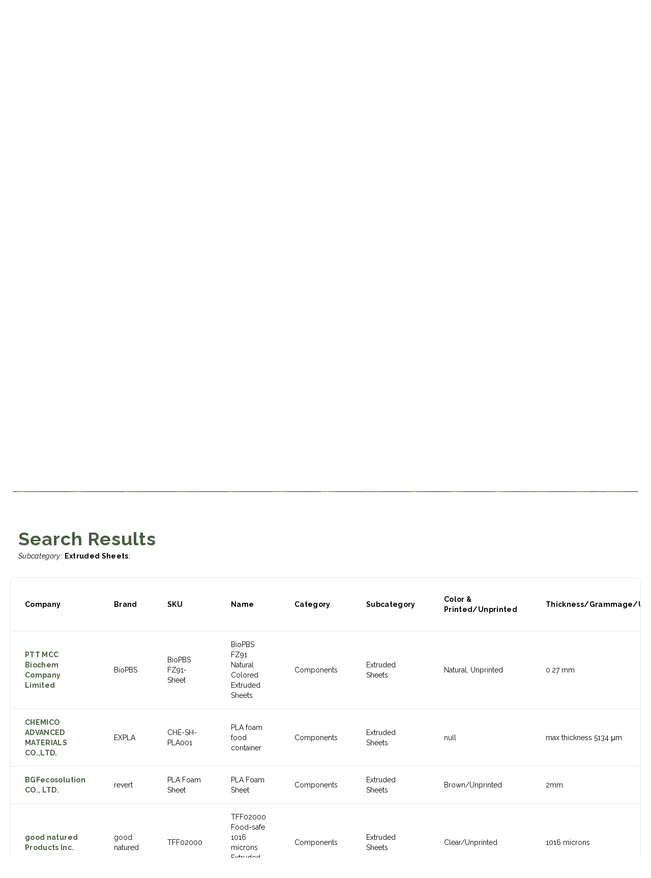

--- FILE ---
content_type: text/html; charset=UTF-8
request_url: https://products.bpiworld.org/?type=product&subcategory=31
body_size: 9348
content:
<!doctype html>

<html lang="en">

<head>
    <meta charset="utf-8">
    <meta name="viewport" content="width=device-width, initial-scale=1.0, shrink-to-fit=no, user-scalable=no" />

    <title>Biodegradable Products Institute</title>
    <meta name="description" content="Biodegradable Products Institute Products">

    <meta property="og:title" content="Biodegradable Products Institute Products">
    <meta property="og:type" content="website">
    <meta property="og:url" content="https://products.bpiworld.org/">
    <meta property="og:description" content="Biodegradable Products Institute Products">

    
    <link rel="preconnect" href="https://fonts.googleapis.com">
    <link rel="preconnect" href="https://fonts.gstatic.com" crossorigin>
    <link href="https://fonts.googleapis.com/css2?family=Raleway:ital,wght@0,400;0,500;0,600;0,700;0,800;1,400&display=swap" rel="stylesheet">
    <script src="https://unpkg.com/flowbite@1.4.1/dist/flowbite.js"></script>

    <link href="https://products.bpiworld.org/css/app.css?v.7" rel="stylesheet">
    <script src="https://products.bpiworld.org/js/app.js?v.7" defer></script>

</head>

<body x-data="{ open: false }" x-bind:class="open ? 'overflow-hidden' : ''" class="relative">

    <div class="categories-overlay fixed overflow-y-scroll bg-white w-full z-20 py-6 px-5 inset-0" x-show="open">
        <div class="flex justify-between items-center">
            <button class="font-bold uppercase text-greenfront-200 bg-gray-100 px-4 py-1 rounded-lg block flex-shrink-0"
                @click="open = false">
                <img src="/img/x.svg" class="w-4 inline-block mr-1 pb-1">
                <span class="inline-block text-sm md:text-base">Close</span>
            </button>
            <p class="pl-4 text-gray-400 text-sm md:text-base">Click on a category or subcategory below.</p>
        </div>
        <div class="pb-10">
            <li class="relative py-4 list-none w-full" @click="open = false">
    <a href="https://products.bpiworld.org?type=company&category=8" class="uppercase text-greenfront-200 inline-block font-bold relative menu-category" data-id="8">Agriculture</a>
    <ul class="bg-white pl-10">
                            <li class="pt-2"><a href="https://products.bpiworld.org?type=product&subcategory=249" class="text-greenfront-200 font-medium">Growing Mediums</a></li>
                                    <li class="pt-2"><a href="https://products.bpiworld.org?type=product&subcategory=22" class="text-greenfront-200 font-medium">Mulch Films</a></li>
                                    <li class="pt-2"><a href="https://products.bpiworld.org?type=product&subcategory=213" class="text-greenfront-200 font-medium">Plant Containers</a></li>
                                    <li class="pt-2"><a href="https://products.bpiworld.org?type=product&subcategory=284" class="text-greenfront-200 font-medium">Plant Tags (Component)</a></li>
                    </ul>
</li>            <li class="relative py-4 list-none w-full" @click="open = false">
    <a href="https://products.bpiworld.org?type=company&category=9" class="uppercase text-greenfront-200 inline-block font-bold relative menu-category" data-id="9">Bags</a>
    <ul class="bg-white pl-10">
                            <li class="pt-2"><a href="https://products.bpiworld.org?type=product&subcategory=255" class="text-greenfront-200 font-medium">Bin Liners for Organics Collection</a></li>
                                    <li class="pt-2"><a href="https://products.bpiworld.org?type=product&subcategory=92" class="text-greenfront-200 font-medium">Coffee Bags</a></li>
                                                    <li class="pt-2"><a href="https://products.bpiworld.org?type=product&subcategory=174" class="text-greenfront-200 font-medium">Food Storage Bags</a></li>
                                    <li class="pt-2"><a href="https://products.bpiworld.org?type=product&subcategory=25" class="text-greenfront-200 font-medium">Kitchen Food Waste Bags</a></li>
                                    <li class="pt-2"><a href="https://products.bpiworld.org?type=product&subcategory=160" class="text-greenfront-200 font-medium">Piping Bags</a></li>
                                    <li class="pt-2"><a href="https://products.bpiworld.org?type=product&subcategory=27" class="text-greenfront-200 font-medium">Produce Bags</a></li>
                                    <li class="pt-2"><a href="https://products.bpiworld.org?type=product&subcategory=77" class="text-greenfront-200 font-medium">Resealable Bags</a></li>
                                    <li class="pt-2"><a href="https://products.bpiworld.org?type=product&subcategory=26" class="text-greenfront-200 font-medium">Retail Merchandise Bags (Food-Related Use)</a></li>
                                    <li class="pt-2"><a href="https://products.bpiworld.org?type=product&subcategory=23" class="text-greenfront-200 font-medium">Yard Waste Bags</a></li>
                    </ul>
</li>            <li class="relative py-4 list-none w-full" @click="open = false">
    <a href="https://products.bpiworld.org?type=company&category=10" class="uppercase text-greenfront-200 inline-block font-bold relative menu-category" data-id="10">Packaging</a>
    <ul class="bg-white pl-10">
                            <li class="pt-2"><a href="https://products.bpiworld.org?type=product&subcategory=113" class="text-greenfront-200 font-medium">Adhesive Labels</a></li>
                                    <li class="pt-2"><a href="https://products.bpiworld.org?type=product&subcategory=86" class="text-greenfront-200 font-medium">Bag Clips (Component)</a></li>
                                    <li class="pt-2"><a href="https://products.bpiworld.org?type=product&subcategory=80" class="text-greenfront-200 font-medium">Boxes</a></li>
                                    <li class="pt-2"><a href="https://products.bpiworld.org?type=product&subcategory=218" class="text-greenfront-200 font-medium">Carton Liners (Food-Related Use)</a></li>
                                    <li class="pt-2"><a href="https://products.bpiworld.org?type=product&subcategory=28" class="text-greenfront-200 font-medium">Egg Flats</a></li>
                                    <li class="pt-2"><a href="https://products.bpiworld.org?type=product&subcategory=33" class="text-greenfront-200 font-medium">Film</a></li>
                                    <li class="pt-2"><a href="https://products.bpiworld.org?type=product&subcategory=94" class="text-greenfront-200 font-medium">Finished Food Packaging</a></li>
                                    <li class="pt-2"><a href="https://products.bpiworld.org?type=product&subcategory=114" class="text-greenfront-200 font-medium">Flexible Food Packaging</a></li>
                                    <li class="pt-2"><a href="https://products.bpiworld.org?type=product&subcategory=35" class="text-greenfront-200 font-medium">Foam Packaging (Food-Related Use)</a></li>
                                    <li class="pt-2"><a href="https://products.bpiworld.org?type=product&subcategory=131" class="text-greenfront-200 font-medium">Food Trays</a></li>
                                    <li class="pt-2"><a href="https://products.bpiworld.org?type=product&subcategory=132" class="text-greenfront-200 font-medium">Food Wraps (Home Use)</a></li>
                                    <li class="pt-2"><a href="https://products.bpiworld.org?type=product&subcategory=29" class="text-greenfront-200 font-medium">Packaging</a></li>
                                    <li class="pt-2"><a href="https://products.bpiworld.org?type=product&subcategory=98" class="text-greenfront-200 font-medium">Produce Containers</a></li>
                                    <li class="pt-2"><a href="https://products.bpiworld.org?type=product&subcategory=136" class="text-greenfront-200 font-medium">Single-Use Wrappers</a></li>
                    </ul>
</li>            <li class="relative py-4 list-none w-full" @click="open = false">
    <a href="https://products.bpiworld.org?type=company&category=12" class="uppercase text-greenfront-200 inline-block font-bold relative menu-category" data-id="12">Foodservice</a>
    <ul class="bg-white pl-10">
                            <li class="pt-2"><a href="https://products.bpiworld.org?type=product&subcategory=85" class="text-greenfront-200 font-medium">Aprons</a></li>
                                    <li class="pt-2"><a href="https://products.bpiworld.org?type=product&subcategory=295" class="text-greenfront-200 font-medium">Baking Cups</a></li>
                                    <li class="pt-2"><a href="https://products.bpiworld.org?type=product&subcategory=47" class="text-greenfront-200 font-medium">Bowls</a></li>
                                    <li class="pt-2"><a href="https://products.bpiworld.org?type=product&subcategory=74" class="text-greenfront-200 font-medium">Cheesecloth / Kitchen Twine</a></li>
                                    <li class="pt-2"><a href="https://products.bpiworld.org?type=product&subcategory=79" class="text-greenfront-200 font-medium">Clamshells</a></li>
                                    <li class="pt-2"><a href="https://products.bpiworld.org?type=product&subcategory=36" class="text-greenfront-200 font-medium">Cleaning Wipes (Food-Related Use)</a></li>
                                    <li class="pt-2"><a href="https://products.bpiworld.org?type=product&subcategory=219" class="text-greenfront-200 font-medium">Cling Film</a></li>
                                    <li class="pt-2"><a href="https://products.bpiworld.org?type=product&subcategory=50" class="text-greenfront-200 font-medium">Coffee Cup Sleeves</a></li>
                                    <li class="pt-2"><a href="https://products.bpiworld.org?type=product&subcategory=138" class="text-greenfront-200 font-medium">Coffee Filters</a></li>
                                    <li class="pt-2"><a href="https://products.bpiworld.org?type=product&subcategory=49" class="text-greenfront-200 font-medium">Coffee Pods</a></li>
                                    <li class="pt-2"><a href="https://products.bpiworld.org?type=product&subcategory=159" class="text-greenfront-200 font-medium">Condiment Packets</a></li>
                                    <li class="pt-2"><a href="https://products.bpiworld.org?type=product&subcategory=45" class="text-greenfront-200 font-medium">Containers</a></li>
                                    <li class="pt-2"><a href="https://products.bpiworld.org?type=product&subcategory=46" class="text-greenfront-200 font-medium">Cup Carriers</a></li>
                                    <li class="pt-2"><a href="https://products.bpiworld.org?type=product&subcategory=82" class="text-greenfront-200 font-medium">Cups</a></li>
                                    <li class="pt-2"><a href="https://products.bpiworld.org?type=product&subcategory=48" class="text-greenfront-200 font-medium">Cutlery</a></li>
                                    <li class="pt-2"><a href="https://products.bpiworld.org?type=product&subcategory=133" class="text-greenfront-200 font-medium">Food and Beverage Filters</a></li>
                                    <li class="pt-2"><a href="https://products.bpiworld.org?type=product&subcategory=73" class="text-greenfront-200 font-medium">Gloves (Food-Related Use)</a></li>
                                    <li class="pt-2"><a href="https://products.bpiworld.org?type=product&subcategory=288" class="text-greenfront-200 font-medium">Grilling Paper (Home Use)</a></li>
                                    <li class="pt-2"><a href="https://products.bpiworld.org?type=product&subcategory=44" class="text-greenfront-200 font-medium">Lids</a></li>
                                    <li class="pt-2"><a href="https://products.bpiworld.org?type=product&subcategory=43" class="text-greenfront-200 font-medium">Napkins</a></li>
                                    <li class="pt-2"><a href="https://products.bpiworld.org?type=product&subcategory=254" class="text-greenfront-200 font-medium">Palm Leaf Foodservice Ware</a></li>
                                    <li class="pt-2"><a href="https://products.bpiworld.org?type=product&subcategory=285" class="text-greenfront-200 font-medium">Paper Conical Cups</a></li>
                                    <li class="pt-2"><a href="https://products.bpiworld.org?type=product&subcategory=286" class="text-greenfront-200 font-medium">Paper Souffle Cups</a></li>
                                    <li class="pt-2"><a href="https://products.bpiworld.org?type=product&subcategory=61" class="text-greenfront-200 font-medium">Paper Towels (Food-Related Use)</a></li>
                                    <li class="pt-2"><a href="https://products.bpiworld.org?type=product&subcategory=290" class="text-greenfront-200 font-medium">Parchment/Baking Paper</a></li>
                                    <li class="pt-2"><a href="https://products.bpiworld.org?type=product&subcategory=75" class="text-greenfront-200 font-medium">Pizza Boxes</a></li>
                                    <li class="pt-2"><a href="https://products.bpiworld.org?type=product&subcategory=42" class="text-greenfront-200 font-medium">Plates</a></li>
                                    <li class="pt-2"><a href="https://products.bpiworld.org?type=product&subcategory=280" class="text-greenfront-200 font-medium">Portion Cups</a></li>
                                    <li class="pt-2"><a href="https://products.bpiworld.org?type=product&subcategory=229" class="text-greenfront-200 font-medium">Soft Coffee Pods</a></li>
                                    <li class="pt-2"><a href="https://products.bpiworld.org?type=product&subcategory=96" class="text-greenfront-200 font-medium">Stirrers</a></li>
                                    <li class="pt-2"><a href="https://products.bpiworld.org?type=product&subcategory=41" class="text-greenfront-200 font-medium">Straws</a></li>
                                    <li class="pt-2"><a href="https://products.bpiworld.org?type=product&subcategory=172" class="text-greenfront-200 font-medium">Tablecloths (Food-Related Use)</a></li>
                                    <li class="pt-2"><a href="https://products.bpiworld.org?type=product&subcategory=40" class="text-greenfront-200 font-medium">Take-Out Containers</a></li>
                                    <li class="pt-2"><a href="https://products.bpiworld.org?type=product&subcategory=137" class="text-greenfront-200 font-medium">Tea Bags</a></li>
                                    <li class="pt-2"><a href="https://products.bpiworld.org?type=product&subcategory=38" class="text-greenfront-200 font-medium">Trays</a></li>
                                    <li class="pt-2"><a href="https://products.bpiworld.org?type=product&subcategory=287" class="text-greenfront-200 font-medium">Uncoated Paper Plates</a></li>
                                    <li class="pt-2"><a href="https://products.bpiworld.org?type=product&subcategory=279" class="text-greenfront-200 font-medium">Wooden Cutlery</a></li>
                                    <li class="pt-2"><a href="https://products.bpiworld.org?type=product&subcategory=39" class="text-greenfront-200 font-medium">Wraps</a></li>
                    </ul>
</li>            <li class="relative py-4 list-none w-full" @click="open = false">
    <a href="https://products.bpiworld.org?type=company&category=13" class="uppercase text-greenfront-200 inline-block font-bold relative menu-category" data-id="13">Resins</a>
    <ul class="bg-white pl-10">
                            <li class="pt-2"><a href="https://products.bpiworld.org?type=product&subcategory=55" class="text-greenfront-200 font-medium">Blow Molding Resins</a></li>
                                    <li class="pt-2"><a href="https://products.bpiworld.org?type=product&subcategory=54" class="text-greenfront-200 font-medium">Extrusion Resins</a></li>
                                    <li class="pt-2"><a href="https://products.bpiworld.org?type=product&subcategory=57" class="text-greenfront-200 font-medium">Film Resins</a></li>
                                    <li class="pt-2"><a href="https://products.bpiworld.org?type=product&subcategory=71" class="text-greenfront-200 font-medium">Granulates</a></li>
                                    <li class="pt-2"><a href="https://products.bpiworld.org?type=product&subcategory=51" class="text-greenfront-200 font-medium">Injection Molding Resins</a></li>
                                    <li class="pt-2"><a href="https://products.bpiworld.org?type=product&subcategory=52" class="text-greenfront-200 font-medium">Paper Resins</a></li>
                                    <li class="pt-2"><a href="https://products.bpiworld.org?type=product&subcategory=53" class="text-greenfront-200 font-medium">Resins</a></li>
                                    <li class="pt-2"><a href="https://products.bpiworld.org?type=product&subcategory=56" class="text-greenfront-200 font-medium">Sheet Resins</a></li>
                                    <li class="pt-2"><a href="https://products.bpiworld.org?type=product&subcategory=58" class="text-greenfront-200 font-medium">Thermoforming Resins</a></li>
                    </ul>
</li>            <li class="relative py-4 list-none w-full" @click="open = false">
    <a href="https://products.bpiworld.org?type=company&category=15" class="uppercase text-greenfront-200 inline-block font-bold relative menu-category" data-id="15">Components</a>
    <ul class="bg-white pl-10">
                            <li class="pt-2"><a href="https://products.bpiworld.org?type=product&subcategory=78" class="text-greenfront-200 font-medium">Adhesives</a></li>
                                    <li class="pt-2"><a href="https://products.bpiworld.org?type=product&subcategory=298" class="text-greenfront-200 font-medium">Bag Clips</a></li>
                                    <li class="pt-2"><a href="https://products.bpiworld.org?type=product&subcategory=32" class="text-greenfront-200 font-medium">Coated Boards</a></li>
                                    <li class="pt-2"><a href="https://products.bpiworld.org?type=product&subcategory=116" class="text-greenfront-200 font-medium">Coated Papers</a></li>
                                    <li class="pt-2"><a href="https://products.bpiworld.org?type=product&subcategory=37" class="text-greenfront-200 font-medium">Coatings</a></li>
                                    <li class="pt-2"><a href="https://products.bpiworld.org?type=product&subcategory=97" class="text-greenfront-200 font-medium">Coffee Pod Filters</a></li>
                                    <li class="pt-2"><a href="https://products.bpiworld.org?type=product&subcategory=112" class="text-greenfront-200 font-medium">Coffee Pod Lidding</a></li>
                                    <li class="pt-2"><a href="https://products.bpiworld.org?type=product&subcategory=139" class="text-greenfront-200 font-medium">Coffee Pod Rings</a></li>
                                    <li class="pt-2"><a href="https://products.bpiworld.org?type=product&subcategory=214" class="text-greenfront-200 font-medium">Coffee Pods/Capsule Bodies</a></li>
                                    <li class="pt-2"><a href="https://products.bpiworld.org?type=product&subcategory=76" class="text-greenfront-200 font-medium">Containerboard</a></li>
                                    <li class="pt-2"><a href="https://products.bpiworld.org?type=product&subcategory=31" class="text-greenfront-200 font-medium">Extruded Sheets</a></li>
                                    <li class="pt-2"><a href="https://products.bpiworld.org?type=product&subcategory=292" class="text-greenfront-200 font-medium">Fibers</a></li>
                                    <li class="pt-2"><a href="https://products.bpiworld.org?type=product&subcategory=83" class="text-greenfront-200 font-medium">Filters</a></li>
                                    <li class="pt-2"><a href="https://products.bpiworld.org?type=product&subcategory=180" class="text-greenfront-200 font-medium">Flexible Bag Zipper Closures</a></li>
                                    <li class="pt-2"><a href="https://products.bpiworld.org?type=product&subcategory=276" class="text-greenfront-200 font-medium">Foam Trays</a></li>
                                    <li class="pt-2"><a href="https://products.bpiworld.org?type=product&subcategory=84" class="text-greenfront-200 font-medium">Inks</a></li>
                                    <li class="pt-2"><a href="https://products.bpiworld.org?type=product&subcategory=95" class="text-greenfront-200 font-medium">Masterbatches</a></li>
                                    <li class="pt-2"><a href="https://products.bpiworld.org?type=product&subcategory=278" class="text-greenfront-200 font-medium">Netting</a></li>
                                    <li class="pt-2"><a href="https://products.bpiworld.org?type=product&subcategory=72" class="text-greenfront-200 font-medium">Non-Wovens</a></li>
                                    <li class="pt-2"><a href="https://products.bpiworld.org?type=product&subcategory=34" class="text-greenfront-200 font-medium">Paperboard</a></li>
                                    <li class="pt-2"><a href="https://products.bpiworld.org?type=product&subcategory=307" class="text-greenfront-200 font-medium">Paperboard Trays</a></li>
                                    <li class="pt-2"><a href="https://products.bpiworld.org?type=product&subcategory=283" class="text-greenfront-200 font-medium">Plant Tags</a></li>
                                    <li class="pt-2"><a href="https://products.bpiworld.org?type=product&subcategory=91" class="text-greenfront-200 font-medium">Plasticizers</a></li>
                                    <li class="pt-2"><a href="https://products.bpiworld.org?type=product&subcategory=323" class="text-greenfront-200 font-medium">Pulp Additives</a></li>
                                    <li class="pt-2"><a href="https://products.bpiworld.org?type=product&subcategory=135" class="text-greenfront-200 font-medium">PVOH</a></li>
                                    <li class="pt-2"><a href="https://products.bpiworld.org?type=product&subcategory=134" class="text-greenfront-200 font-medium">Rollstock (Film)</a></li>
                                    <li class="pt-2"><a href="https://products.bpiworld.org?type=product&subcategory=294" class="text-greenfront-200 font-medium">Rollstock (Flexible Food Packaging)</a></li>
                                    <li class="pt-2"><a href="https://products.bpiworld.org?type=product&subcategory=223" class="text-greenfront-200 font-medium">Self-Adhesive Labels</a></li>
                                    <li class="pt-2"><a href="https://products.bpiworld.org?type=product&subcategory=162" class="text-greenfront-200 font-medium">Starches</a></li>
                                    <li class="pt-2"><a href="https://products.bpiworld.org?type=product&subcategory=123" class="text-greenfront-200 font-medium">Tag Pins (Food-Related Use)</a></li>
                                    <li class="pt-2"><a href="https://products.bpiworld.org?type=product&subcategory=212" class="text-greenfront-200 font-medium">Tea Bag Components</a></li>
                                    <li class="pt-2"><a href="https://products.bpiworld.org?type=product&subcategory=308" class="text-greenfront-200 font-medium">Uncoated Papers</a></li>
                                    <li class="pt-2"><a href="https://products.bpiworld.org?type=product&subcategory=30" class="text-greenfront-200 font-medium">Waxes</a></li>
                    </ul>
</li>            <li class="relative py-4 list-none w-full" @click="open = false">
    <a href="https://products.bpiworld.org?type=company&category=16" class="uppercase text-greenfront-200 inline-block font-bold relative menu-category" data-id="16">Molded Fiber</a>
    <ul class="bg-white pl-10">
                            <li class="pt-2"><a href="https://products.bpiworld.org?type=product&subcategory=100" class="text-greenfront-200 font-medium">Molded Fiber Bowls</a></li>
                                    <li class="pt-2"><a href="https://products.bpiworld.org?type=product&subcategory=105" class="text-greenfront-200 font-medium">Molded Fiber Clamshells</a></li>
                                    <li class="pt-2"><a href="https://products.bpiworld.org?type=product&subcategory=102" class="text-greenfront-200 font-medium">Molded Fiber Cups</a></li>
                                    <li class="pt-2"><a href="https://products.bpiworld.org?type=product&subcategory=117" class="text-greenfront-200 font-medium">Molded Fiber Cutlery</a></li>
                                    <li class="pt-2"><a href="https://products.bpiworld.org?type=product&subcategory=282" class="text-greenfront-200 font-medium">Molded Fiber Dome Lids</a></li>
                                    <li class="pt-2"><a href="https://products.bpiworld.org?type=product&subcategory=106" class="text-greenfront-200 font-medium">Molded Fiber Food Containers</a></li>
                                    <li class="pt-2"><a href="https://products.bpiworld.org?type=product&subcategory=101" class="text-greenfront-200 font-medium">Molded Fiber Lids</a></li>
                                    <li class="pt-2"><a href="https://products.bpiworld.org?type=product&subcategory=107" class="text-greenfront-200 font-medium">Molded Fiber Pizza Boxes</a></li>
                                    <li class="pt-2"><a href="https://products.bpiworld.org?type=product&subcategory=103" class="text-greenfront-200 font-medium">Molded Fiber Plates</a></li>
                                    <li class="pt-2"><a href="https://products.bpiworld.org?type=product&subcategory=281" class="text-greenfront-200 font-medium">Molded Fiber Portion Cups</a></li>
                                    <li class="pt-2"><a href="https://products.bpiworld.org?type=product&subcategory=99" class="text-greenfront-200 font-medium">Molded Fiber Produce Containers</a></li>
                                    <li class="pt-2"><a href="https://products.bpiworld.org?type=product&subcategory=104" class="text-greenfront-200 font-medium">Molded Fiber Trays</a></li>
                    </ul>
</li>            <li class="relative py-4 list-none w-full" @click="open = false">
    <a href="https://products.bpiworld.org?type=company&category=28" class="uppercase text-greenfront-200 inline-block font-bold relative menu-category" data-id="28">Pet Waste Products (For Canada Only)</a>
    <ul class="bg-white pl-10">
                            <li class="pt-2"><a href="https://products.bpiworld.org?type=product&subcategory=304" class="text-greenfront-200 font-medium">Pet Litter (For Canada Only)</a></li>
                                    <li class="pt-2"><a href="https://products.bpiworld.org?type=product&subcategory=93" class="text-greenfront-200 font-medium">Pet Waste Bags (For Canada Only)</a></li>
                    </ul>
</li>            <li class="list-none">
                <a href="https://products.bpiworld.org/no-longer-valid" class="uppercase text-greenfront-200 relative font-semibold py-4 px-4">No Longer Valid</a>
            </li>
        </div>
    </div>

    <div class="px-5 block">
        <div class="container mx-auto my-5">
            <span class="text-right text-greenfront-200 font-medium text-sm block">
                52395 Products Listed
                as of Wednesday, January 14, 2026
            </span>
        </div>
        <div class="border-t-2 border-b-2 py-5">
            <div class="container mx-auto flex items-center justify-between">
                <a href="https://products.bpiworld.org"><img src="https://products.bpiworld.org/img/horizontal-logo.svg"></a>
                <div class="flex flex-col items-end md:flex-row md:items-center">
                    <li class="list-none md:mr-6">
                        <a href="https://bpiworld.org/bpi" target="_blank" class="text-greenfront-200 relative font-semibold">About BPI</a>
                    </li>
                    <li class="list-none md:mr-6">
                        <a href="http://bpiworld.org/" target="_blank"  class="text-greenfront-200 relative font-semibold">BPI Homepage</a>
                    </li>
                    <li class="list-none">
                        <a href="https://products.bpiworld.org/companies/licensee/login" class="text-greenfront-200 relative font-semibold">Licensee Area</a>
                    </li>
                                    </div>
            </div>
        </div>

        <div class="bg-white" id="menu">
            <div class="container flex justify-center mx-auto lg:justify-between">
                <div class="py-6 block lg:hidden">
                    <button class="font-bold uppercase text-greenfront-200 bg-gray-100 px-4 py-2 rounded-lg"
                        @click="open = true">
                        <img src="/img/icon-list.svg" class="inline-block mr-1 pb-1"> Product Categories
                    </button>
                </div>
                <ul class="topmenu items-center hidden lg:flex">
                    <li class="mr-6 py-4">
                        <a class="text-gray-400 font-bold decoration-transparent tracking-wider">Categories:</a>
                    </li>
                    <li class="relative py-6 px-5" x-data="{ open: false }" x-on:mouseenter="open = true;" x-on:mouseleave="open = false;">
    <a href="https://products.bpiworld.org?type=company&category=8" class="text-greenfront-200 inline-block font-semibold relative menu-category text-sm xl:text-base" data-id="8">Agriculture</a>
    <ul class="bg-white z-20 absolute top-18 w-600 px-8 py-4 grid grid-cols-2 gap-x-8 gap-y-2 rounded-br-lg rounded-bl-lg shadow-lg" x-show="open" x-transition style="display:none">
                            <li class="pb-2"><a href="https://products.bpiworld.org?type=product&subcategory=249" class="text-greenfront-200 font-medium">Growing Mediums</a></li>
                                    <li class="pb-2"><a href="https://products.bpiworld.org?type=product&subcategory=22" class="text-greenfront-200 font-medium">Mulch Films</a></li>
                                    <li class="pb-2"><a href="https://products.bpiworld.org?type=product&subcategory=213" class="text-greenfront-200 font-medium">Plant Containers</a></li>
                                    <li class="pb-2"><a href="https://products.bpiworld.org?type=product&subcategory=284" class="text-greenfront-200 font-medium">Plant Tags (Component)</a></li>
                    </ul>
</li>                    <li class="relative py-6 px-5" x-data="{ open: false }" x-on:mouseenter="open = true;" x-on:mouseleave="open = false;">
    <a href="https://products.bpiworld.org?type=company&category=9" class="text-greenfront-200 inline-block font-semibold relative menu-category text-sm xl:text-base" data-id="9">Bags</a>
    <ul class="bg-white z-20 absolute top-18 w-600 px-8 py-4 grid grid-cols-2 gap-x-8 gap-y-2 rounded-br-lg rounded-bl-lg shadow-lg" x-show="open" x-transition style="display:none">
                            <li class="pb-2"><a href="https://products.bpiworld.org?type=product&subcategory=255" class="text-greenfront-200 font-medium">Bin Liners for Organics Collection</a></li>
                                    <li class="pb-2"><a href="https://products.bpiworld.org?type=product&subcategory=92" class="text-greenfront-200 font-medium">Coffee Bags</a></li>
                                                    <li class="pb-2"><a href="https://products.bpiworld.org?type=product&subcategory=174" class="text-greenfront-200 font-medium">Food Storage Bags</a></li>
                                    <li class="pb-2"><a href="https://products.bpiworld.org?type=product&subcategory=25" class="text-greenfront-200 font-medium">Kitchen Food Waste Bags</a></li>
                                    <li class="pb-2"><a href="https://products.bpiworld.org?type=product&subcategory=160" class="text-greenfront-200 font-medium">Piping Bags</a></li>
                                    <li class="pb-2"><a href="https://products.bpiworld.org?type=product&subcategory=27" class="text-greenfront-200 font-medium">Produce Bags</a></li>
                                    <li class="pb-2"><a href="https://products.bpiworld.org?type=product&subcategory=77" class="text-greenfront-200 font-medium">Resealable Bags</a></li>
                                    <li class="pb-2"><a href="https://products.bpiworld.org?type=product&subcategory=26" class="text-greenfront-200 font-medium">Retail Merchandise Bags (Food-Related Use)</a></li>
                                    <li class="pb-2"><a href="https://products.bpiworld.org?type=product&subcategory=23" class="text-greenfront-200 font-medium">Yard Waste Bags</a></li>
                    </ul>
</li>                    <li class="relative py-6 px-5" x-data="{ open: false }" x-on:mouseenter="open = true;" x-on:mouseleave="open = false;">
    <a href="https://products.bpiworld.org?type=company&category=10" class="text-greenfront-200 inline-block font-semibold relative menu-category text-sm xl:text-base" data-id="10">Packaging</a>
    <ul class="bg-white z-20 absolute top-18 w-600 px-8 py-4 grid grid-cols-2 gap-x-8 gap-y-2 rounded-br-lg rounded-bl-lg shadow-lg" x-show="open" x-transition style="display:none">
                            <li class="pb-2"><a href="https://products.bpiworld.org?type=product&subcategory=113" class="text-greenfront-200 font-medium">Adhesive Labels</a></li>
                                    <li class="pb-2"><a href="https://products.bpiworld.org?type=product&subcategory=86" class="text-greenfront-200 font-medium">Bag Clips (Component)</a></li>
                                    <li class="pb-2"><a href="https://products.bpiworld.org?type=product&subcategory=80" class="text-greenfront-200 font-medium">Boxes</a></li>
                                    <li class="pb-2"><a href="https://products.bpiworld.org?type=product&subcategory=218" class="text-greenfront-200 font-medium">Carton Liners (Food-Related Use)</a></li>
                                    <li class="pb-2"><a href="https://products.bpiworld.org?type=product&subcategory=28" class="text-greenfront-200 font-medium">Egg Flats</a></li>
                                    <li class="pb-2"><a href="https://products.bpiworld.org?type=product&subcategory=33" class="text-greenfront-200 font-medium">Film</a></li>
                                    <li class="pb-2"><a href="https://products.bpiworld.org?type=product&subcategory=94" class="text-greenfront-200 font-medium">Finished Food Packaging</a></li>
                                    <li class="pb-2"><a href="https://products.bpiworld.org?type=product&subcategory=114" class="text-greenfront-200 font-medium">Flexible Food Packaging</a></li>
                                    <li class="pb-2"><a href="https://products.bpiworld.org?type=product&subcategory=35" class="text-greenfront-200 font-medium">Foam Packaging (Food-Related Use)</a></li>
                                    <li class="pb-2"><a href="https://products.bpiworld.org?type=product&subcategory=131" class="text-greenfront-200 font-medium">Food Trays</a></li>
                                    <li class="pb-2"><a href="https://products.bpiworld.org?type=product&subcategory=132" class="text-greenfront-200 font-medium">Food Wraps (Home Use)</a></li>
                                    <li class="pb-2"><a href="https://products.bpiworld.org?type=product&subcategory=29" class="text-greenfront-200 font-medium">Packaging</a></li>
                                    <li class="pb-2"><a href="https://products.bpiworld.org?type=product&subcategory=98" class="text-greenfront-200 font-medium">Produce Containers</a></li>
                                    <li class="pb-2"><a href="https://products.bpiworld.org?type=product&subcategory=136" class="text-greenfront-200 font-medium">Single-Use Wrappers</a></li>
                    </ul>
</li>                    <li class="relative py-6 px-5" x-data="{ open: false }" x-on:mouseenter="open = true;" x-on:mouseleave="open = false;">
    <a href="https://products.bpiworld.org?type=company&category=12" class="text-greenfront-200 inline-block font-semibold relative menu-category text-sm xl:text-base" data-id="12">Foodservice</a>
    <ul class="bg-white z-20 absolute top-18 w-600 px-8 py-4 grid grid-cols-2 gap-x-8 gap-y-2 rounded-br-lg rounded-bl-lg shadow-lg" x-show="open" x-transition style="display:none">
                            <li class="pb-2"><a href="https://products.bpiworld.org?type=product&subcategory=85" class="text-greenfront-200 font-medium">Aprons</a></li>
                                    <li class="pb-2"><a href="https://products.bpiworld.org?type=product&subcategory=295" class="text-greenfront-200 font-medium">Baking Cups</a></li>
                                    <li class="pb-2"><a href="https://products.bpiworld.org?type=product&subcategory=47" class="text-greenfront-200 font-medium">Bowls</a></li>
                                    <li class="pb-2"><a href="https://products.bpiworld.org?type=product&subcategory=74" class="text-greenfront-200 font-medium">Cheesecloth / Kitchen Twine</a></li>
                                    <li class="pb-2"><a href="https://products.bpiworld.org?type=product&subcategory=79" class="text-greenfront-200 font-medium">Clamshells</a></li>
                                    <li class="pb-2"><a href="https://products.bpiworld.org?type=product&subcategory=36" class="text-greenfront-200 font-medium">Cleaning Wipes (Food-Related Use)</a></li>
                                    <li class="pb-2"><a href="https://products.bpiworld.org?type=product&subcategory=219" class="text-greenfront-200 font-medium">Cling Film</a></li>
                                    <li class="pb-2"><a href="https://products.bpiworld.org?type=product&subcategory=50" class="text-greenfront-200 font-medium">Coffee Cup Sleeves</a></li>
                                    <li class="pb-2"><a href="https://products.bpiworld.org?type=product&subcategory=138" class="text-greenfront-200 font-medium">Coffee Filters</a></li>
                                    <li class="pb-2"><a href="https://products.bpiworld.org?type=product&subcategory=49" class="text-greenfront-200 font-medium">Coffee Pods</a></li>
                                    <li class="pb-2"><a href="https://products.bpiworld.org?type=product&subcategory=159" class="text-greenfront-200 font-medium">Condiment Packets</a></li>
                                    <li class="pb-2"><a href="https://products.bpiworld.org?type=product&subcategory=45" class="text-greenfront-200 font-medium">Containers</a></li>
                                    <li class="pb-2"><a href="https://products.bpiworld.org?type=product&subcategory=46" class="text-greenfront-200 font-medium">Cup Carriers</a></li>
                                    <li class="pb-2"><a href="https://products.bpiworld.org?type=product&subcategory=82" class="text-greenfront-200 font-medium">Cups</a></li>
                                    <li class="pb-2"><a href="https://products.bpiworld.org?type=product&subcategory=48" class="text-greenfront-200 font-medium">Cutlery</a></li>
                                    <li class="pb-2"><a href="https://products.bpiworld.org?type=product&subcategory=133" class="text-greenfront-200 font-medium">Food and Beverage Filters</a></li>
                                    <li class="pb-2"><a href="https://products.bpiworld.org?type=product&subcategory=73" class="text-greenfront-200 font-medium">Gloves (Food-Related Use)</a></li>
                                    <li class="pb-2"><a href="https://products.bpiworld.org?type=product&subcategory=288" class="text-greenfront-200 font-medium">Grilling Paper (Home Use)</a></li>
                                    <li class="pb-2"><a href="https://products.bpiworld.org?type=product&subcategory=44" class="text-greenfront-200 font-medium">Lids</a></li>
                                    <li class="pb-2"><a href="https://products.bpiworld.org?type=product&subcategory=43" class="text-greenfront-200 font-medium">Napkins</a></li>
                                    <li class="pb-2"><a href="https://products.bpiworld.org?type=product&subcategory=254" class="text-greenfront-200 font-medium">Palm Leaf Foodservice Ware</a></li>
                                    <li class="pb-2"><a href="https://products.bpiworld.org?type=product&subcategory=285" class="text-greenfront-200 font-medium">Paper Conical Cups</a></li>
                                    <li class="pb-2"><a href="https://products.bpiworld.org?type=product&subcategory=286" class="text-greenfront-200 font-medium">Paper Souffle Cups</a></li>
                                    <li class="pb-2"><a href="https://products.bpiworld.org?type=product&subcategory=61" class="text-greenfront-200 font-medium">Paper Towels (Food-Related Use)</a></li>
                                    <li class="pb-2"><a href="https://products.bpiworld.org?type=product&subcategory=290" class="text-greenfront-200 font-medium">Parchment/Baking Paper</a></li>
                                    <li class="pb-2"><a href="https://products.bpiworld.org?type=product&subcategory=75" class="text-greenfront-200 font-medium">Pizza Boxes</a></li>
                                    <li class="pb-2"><a href="https://products.bpiworld.org?type=product&subcategory=42" class="text-greenfront-200 font-medium">Plates</a></li>
                                    <li class="pb-2"><a href="https://products.bpiworld.org?type=product&subcategory=280" class="text-greenfront-200 font-medium">Portion Cups</a></li>
                                    <li class="pb-2"><a href="https://products.bpiworld.org?type=product&subcategory=229" class="text-greenfront-200 font-medium">Soft Coffee Pods</a></li>
                                    <li class="pb-2"><a href="https://products.bpiworld.org?type=product&subcategory=96" class="text-greenfront-200 font-medium">Stirrers</a></li>
                                    <li class="pb-2"><a href="https://products.bpiworld.org?type=product&subcategory=41" class="text-greenfront-200 font-medium">Straws</a></li>
                                    <li class="pb-2"><a href="https://products.bpiworld.org?type=product&subcategory=172" class="text-greenfront-200 font-medium">Tablecloths (Food-Related Use)</a></li>
                                    <li class="pb-2"><a href="https://products.bpiworld.org?type=product&subcategory=40" class="text-greenfront-200 font-medium">Take-Out Containers</a></li>
                                    <li class="pb-2"><a href="https://products.bpiworld.org?type=product&subcategory=137" class="text-greenfront-200 font-medium">Tea Bags</a></li>
                                    <li class="pb-2"><a href="https://products.bpiworld.org?type=product&subcategory=38" class="text-greenfront-200 font-medium">Trays</a></li>
                                    <li class="pb-2"><a href="https://products.bpiworld.org?type=product&subcategory=287" class="text-greenfront-200 font-medium">Uncoated Paper Plates</a></li>
                                    <li class="pb-2"><a href="https://products.bpiworld.org?type=product&subcategory=279" class="text-greenfront-200 font-medium">Wooden Cutlery</a></li>
                                    <li class="pb-2"><a href="https://products.bpiworld.org?type=product&subcategory=39" class="text-greenfront-200 font-medium">Wraps</a></li>
                    </ul>
</li>                    <li class="relative py-6 px-5" x-data="{ open: false }" x-on:mouseenter="open = true;" x-on:mouseleave="open = false;">
    <a href="https://products.bpiworld.org?type=company&category=13" class="text-greenfront-200 inline-block font-semibold relative menu-category text-sm xl:text-base" data-id="13">Resins</a>
    <ul class="bg-white z-20 absolute top-18 w-600 px-8 py-4 grid grid-cols-2 gap-x-8 gap-y-2 rounded-br-lg rounded-bl-lg shadow-lg" x-show="open" x-transition style="display:none">
                            <li class="pb-2"><a href="https://products.bpiworld.org?type=product&subcategory=55" class="text-greenfront-200 font-medium">Blow Molding Resins</a></li>
                                    <li class="pb-2"><a href="https://products.bpiworld.org?type=product&subcategory=54" class="text-greenfront-200 font-medium">Extrusion Resins</a></li>
                                    <li class="pb-2"><a href="https://products.bpiworld.org?type=product&subcategory=57" class="text-greenfront-200 font-medium">Film Resins</a></li>
                                    <li class="pb-2"><a href="https://products.bpiworld.org?type=product&subcategory=71" class="text-greenfront-200 font-medium">Granulates</a></li>
                                    <li class="pb-2"><a href="https://products.bpiworld.org?type=product&subcategory=51" class="text-greenfront-200 font-medium">Injection Molding Resins</a></li>
                                    <li class="pb-2"><a href="https://products.bpiworld.org?type=product&subcategory=52" class="text-greenfront-200 font-medium">Paper Resins</a></li>
                                    <li class="pb-2"><a href="https://products.bpiworld.org?type=product&subcategory=53" class="text-greenfront-200 font-medium">Resins</a></li>
                                    <li class="pb-2"><a href="https://products.bpiworld.org?type=product&subcategory=56" class="text-greenfront-200 font-medium">Sheet Resins</a></li>
                                    <li class="pb-2"><a href="https://products.bpiworld.org?type=product&subcategory=58" class="text-greenfront-200 font-medium">Thermoforming Resins</a></li>
                    </ul>
</li>                    <li class="relative py-6 px-5" x-data="{ open: false }" x-on:mouseenter="open = true;" x-on:mouseleave="open = false;">
    <a href="https://products.bpiworld.org?type=company&category=15" class="text-greenfront-200 inline-block font-semibold relative menu-category text-sm xl:text-base" data-id="15">Components</a>
    <ul class="bg-white z-20 absolute top-18 w-600 px-8 py-4 grid grid-cols-2 gap-x-8 gap-y-2 rounded-br-lg rounded-bl-lg shadow-lg" x-show="open" x-transition style="display:none">
                            <li class="pb-2"><a href="https://products.bpiworld.org?type=product&subcategory=78" class="text-greenfront-200 font-medium">Adhesives</a></li>
                                    <li class="pb-2"><a href="https://products.bpiworld.org?type=product&subcategory=298" class="text-greenfront-200 font-medium">Bag Clips</a></li>
                                    <li class="pb-2"><a href="https://products.bpiworld.org?type=product&subcategory=32" class="text-greenfront-200 font-medium">Coated Boards</a></li>
                                    <li class="pb-2"><a href="https://products.bpiworld.org?type=product&subcategory=116" class="text-greenfront-200 font-medium">Coated Papers</a></li>
                                    <li class="pb-2"><a href="https://products.bpiworld.org?type=product&subcategory=37" class="text-greenfront-200 font-medium">Coatings</a></li>
                                    <li class="pb-2"><a href="https://products.bpiworld.org?type=product&subcategory=97" class="text-greenfront-200 font-medium">Coffee Pod Filters</a></li>
                                    <li class="pb-2"><a href="https://products.bpiworld.org?type=product&subcategory=112" class="text-greenfront-200 font-medium">Coffee Pod Lidding</a></li>
                                    <li class="pb-2"><a href="https://products.bpiworld.org?type=product&subcategory=139" class="text-greenfront-200 font-medium">Coffee Pod Rings</a></li>
                                    <li class="pb-2"><a href="https://products.bpiworld.org?type=product&subcategory=214" class="text-greenfront-200 font-medium">Coffee Pods/Capsule Bodies</a></li>
                                    <li class="pb-2"><a href="https://products.bpiworld.org?type=product&subcategory=76" class="text-greenfront-200 font-medium">Containerboard</a></li>
                                    <li class="pb-2"><a href="https://products.bpiworld.org?type=product&subcategory=31" class="text-greenfront-200 font-medium">Extruded Sheets</a></li>
                                    <li class="pb-2"><a href="https://products.bpiworld.org?type=product&subcategory=292" class="text-greenfront-200 font-medium">Fibers</a></li>
                                    <li class="pb-2"><a href="https://products.bpiworld.org?type=product&subcategory=83" class="text-greenfront-200 font-medium">Filters</a></li>
                                    <li class="pb-2"><a href="https://products.bpiworld.org?type=product&subcategory=180" class="text-greenfront-200 font-medium">Flexible Bag Zipper Closures</a></li>
                                    <li class="pb-2"><a href="https://products.bpiworld.org?type=product&subcategory=276" class="text-greenfront-200 font-medium">Foam Trays</a></li>
                                    <li class="pb-2"><a href="https://products.bpiworld.org?type=product&subcategory=84" class="text-greenfront-200 font-medium">Inks</a></li>
                                    <li class="pb-2"><a href="https://products.bpiworld.org?type=product&subcategory=95" class="text-greenfront-200 font-medium">Masterbatches</a></li>
                                    <li class="pb-2"><a href="https://products.bpiworld.org?type=product&subcategory=278" class="text-greenfront-200 font-medium">Netting</a></li>
                                    <li class="pb-2"><a href="https://products.bpiworld.org?type=product&subcategory=72" class="text-greenfront-200 font-medium">Non-Wovens</a></li>
                                    <li class="pb-2"><a href="https://products.bpiworld.org?type=product&subcategory=34" class="text-greenfront-200 font-medium">Paperboard</a></li>
                                    <li class="pb-2"><a href="https://products.bpiworld.org?type=product&subcategory=307" class="text-greenfront-200 font-medium">Paperboard Trays</a></li>
                                    <li class="pb-2"><a href="https://products.bpiworld.org?type=product&subcategory=283" class="text-greenfront-200 font-medium">Plant Tags</a></li>
                                    <li class="pb-2"><a href="https://products.bpiworld.org?type=product&subcategory=91" class="text-greenfront-200 font-medium">Plasticizers</a></li>
                                    <li class="pb-2"><a href="https://products.bpiworld.org?type=product&subcategory=323" class="text-greenfront-200 font-medium">Pulp Additives</a></li>
                                    <li class="pb-2"><a href="https://products.bpiworld.org?type=product&subcategory=135" class="text-greenfront-200 font-medium">PVOH</a></li>
                                    <li class="pb-2"><a href="https://products.bpiworld.org?type=product&subcategory=134" class="text-greenfront-200 font-medium">Rollstock (Film)</a></li>
                                    <li class="pb-2"><a href="https://products.bpiworld.org?type=product&subcategory=294" class="text-greenfront-200 font-medium">Rollstock (Flexible Food Packaging)</a></li>
                                    <li class="pb-2"><a href="https://products.bpiworld.org?type=product&subcategory=223" class="text-greenfront-200 font-medium">Self-Adhesive Labels</a></li>
                                    <li class="pb-2"><a href="https://products.bpiworld.org?type=product&subcategory=162" class="text-greenfront-200 font-medium">Starches</a></li>
                                    <li class="pb-2"><a href="https://products.bpiworld.org?type=product&subcategory=123" class="text-greenfront-200 font-medium">Tag Pins (Food-Related Use)</a></li>
                                    <li class="pb-2"><a href="https://products.bpiworld.org?type=product&subcategory=212" class="text-greenfront-200 font-medium">Tea Bag Components</a></li>
                                    <li class="pb-2"><a href="https://products.bpiworld.org?type=product&subcategory=308" class="text-greenfront-200 font-medium">Uncoated Papers</a></li>
                                    <li class="pb-2"><a href="https://products.bpiworld.org?type=product&subcategory=30" class="text-greenfront-200 font-medium">Waxes</a></li>
                    </ul>
</li>                    <li class="relative py-6 px-5" x-data="{ open: false }" x-on:mouseenter="open = true;" x-on:mouseleave="open = false;">
    <a href="https://products.bpiworld.org?type=company&category=16" class="text-greenfront-200 inline-block font-semibold relative menu-category text-sm xl:text-base" data-id="16">Molded Fiber</a>
    <ul class="bg-white z-20 absolute top-18 w-600 px-8 py-4 grid grid-cols-2 gap-x-8 gap-y-2 rounded-br-lg rounded-bl-lg shadow-lg" x-show="open" x-transition style="display:none">
                            <li class="pb-2"><a href="https://products.bpiworld.org?type=product&subcategory=100" class="text-greenfront-200 font-medium">Molded Fiber Bowls</a></li>
                                    <li class="pb-2"><a href="https://products.bpiworld.org?type=product&subcategory=105" class="text-greenfront-200 font-medium">Molded Fiber Clamshells</a></li>
                                    <li class="pb-2"><a href="https://products.bpiworld.org?type=product&subcategory=102" class="text-greenfront-200 font-medium">Molded Fiber Cups</a></li>
                                    <li class="pb-2"><a href="https://products.bpiworld.org?type=product&subcategory=117" class="text-greenfront-200 font-medium">Molded Fiber Cutlery</a></li>
                                    <li class="pb-2"><a href="https://products.bpiworld.org?type=product&subcategory=282" class="text-greenfront-200 font-medium">Molded Fiber Dome Lids</a></li>
                                    <li class="pb-2"><a href="https://products.bpiworld.org?type=product&subcategory=106" class="text-greenfront-200 font-medium">Molded Fiber Food Containers</a></li>
                                    <li class="pb-2"><a href="https://products.bpiworld.org?type=product&subcategory=101" class="text-greenfront-200 font-medium">Molded Fiber Lids</a></li>
                                    <li class="pb-2"><a href="https://products.bpiworld.org?type=product&subcategory=107" class="text-greenfront-200 font-medium">Molded Fiber Pizza Boxes</a></li>
                                    <li class="pb-2"><a href="https://products.bpiworld.org?type=product&subcategory=103" class="text-greenfront-200 font-medium">Molded Fiber Plates</a></li>
                                    <li class="pb-2"><a href="https://products.bpiworld.org?type=product&subcategory=281" class="text-greenfront-200 font-medium">Molded Fiber Portion Cups</a></li>
                                    <li class="pb-2"><a href="https://products.bpiworld.org?type=product&subcategory=99" class="text-greenfront-200 font-medium">Molded Fiber Produce Containers</a></li>
                                    <li class="pb-2"><a href="https://products.bpiworld.org?type=product&subcategory=104" class="text-greenfront-200 font-medium">Molded Fiber Trays</a></li>
                    </ul>
</li>                    <li class="relative py-6 px-5" x-data="{ open: false }" x-on:mouseenter="open = true;" x-on:mouseleave="open = false;">
    <a href="https://products.bpiworld.org?type=company&category=28" class="text-greenfront-200 inline-block font-semibold relative menu-category text-sm xl:text-base" data-id="28">Pet Waste Products (For Canada Only)</a>
    <ul class="bg-white z-20 absolute top-18 w-600 px-8 py-4 grid grid-cols-2 gap-x-8 gap-y-2 rounded-br-lg rounded-bl-lg shadow-lg" x-show="open" x-transition style="display:none">
                            <li class="pb-2"><a href="https://products.bpiworld.org?type=product&subcategory=304" class="text-greenfront-200 font-medium">Pet Litter (For Canada Only)</a></li>
                                    <li class="pb-2"><a href="https://products.bpiworld.org?type=product&subcategory=93" class="text-greenfront-200 font-medium">Pet Waste Bags (For Canada Only)</a></li>
                    </ul>
</li>                    <li class="">
                        <a href="https://products.bpiworld.org/no-longer-valid" class="text-greenfront-200 relative font-semibold py-4 px-4 text-sm xl:text-base">No Longer Valid</a>
                    </li>
                </ul>
            </div>
        </div>

        <div id="hero" class="py-20 px-5 bg-cover bg-center bg-no-repeat rounded-lg relative md:py-36" style="background-image: url(https://products.bpiworld.org/img/default-hero.png);">
        <div class="relative z-10">
            <div class="container mx-auto max-w-5xl">
                <h1 class="uppercase font-extrabold text-white text-4xl md:text-5xl">Search for certified <br> compostable products</h1>
                <p class="text-white pt-4 pb-8 text-lg md:w-3/4">This database has an active keyword search. If you are not finding what you are looking for try searching without using a category.</p>
            </div>
            <div class="bg-white max-w-5xl mx-auto rounded-lg py-8 md:flex md:justify-center">
                <div class="hidden md:flex items-center justify-center px-10">
                    <img src="img/compostable-mark.svg" alt="Certified Compostable">
                </div>
                <div class="px-6 flex-1">
                    <form method="GET" action="/" autocomplete="off" id="main-search-form" class="w-full">
                        <span class="text-2xl text-greenfront-200 font-bold mb-4 inline-block">Search for certified compostable products</span>
                        <input type="hidden" name="_token" value="DnURxns90fxNk6DJig1FICXFAZWneNZyfG6krxNj">                        <input type="text" name="category" value="0" id="search_category" class="hidden">
                        <div class="flex flex-col md:flex-row md:items-stretch">
                            <input type="text" value="" name="keyword" placeholder="Company or product name, SKU, or keyword" 
                                class="bg-gray-100 border-0 text-base font-light px-5 py-2.5 mr-3 w-full rounded-md ring-0 focus:ring-greenfront-200 mb-2 md:mb-0">
                            <div class="mr-3 subcategory-select-wrapper w-full md:w-1/2">
    <select name="subcategory" id="subcategory-select" class="subcategory-select w-full">
        <option></option>
                    <optgroup label="Agriculture">
                                                <option value="249">Growing Mediums</option>
                                                                <option value="22">Mulch Films</option>
                                                                <option value="213">Plant Containers</option>
                                                                <option value="284">Plant Tags (Component)</option>
                                        </optgroup>
                    <optgroup label="Bags">
                                                <option value="255">Bin Liners for Organics Collection</option>
                                                                <option value="92">Coffee Bags</option>
                                                                                            <option value="174">Food Storage Bags</option>
                                                                <option value="25">Kitchen Food Waste Bags</option>
                                                                <option value="160">Piping Bags</option>
                                                                <option value="27">Produce Bags</option>
                                                                <option value="77">Resealable Bags</option>
                                                                <option value="26">Retail Merchandise Bags (Food-Related Use)</option>
                                                                <option value="23">Yard Waste Bags</option>
                                        </optgroup>
                    <optgroup label="Packaging">
                                                <option value="113">Adhesive Labels</option>
                                                                <option value="86">Bag Clips (Component)</option>
                                                                <option value="80">Boxes</option>
                                                                <option value="218">Carton Liners (Food-Related Use)</option>
                                                                <option value="28">Egg Flats</option>
                                                                <option value="33">Film</option>
                                                                <option value="94">Finished Food Packaging</option>
                                                                <option value="114">Flexible Food Packaging</option>
                                                                <option value="35">Foam Packaging (Food-Related Use)</option>
                                                                <option value="131">Food Trays</option>
                                                                <option value="132">Food Wraps (Home Use)</option>
                                                                <option value="29">Packaging</option>
                                                                <option value="98">Produce Containers</option>
                                                                <option value="136">Single-Use Wrappers</option>
                                        </optgroup>
                    <optgroup label="Foodservice">
                                                <option value="85">Aprons</option>
                                                                <option value="295">Baking Cups</option>
                                                                <option value="47">Bowls</option>
                                                                <option value="74">Cheesecloth / Kitchen Twine</option>
                                                                <option value="79">Clamshells</option>
                                                                <option value="36">Cleaning Wipes (Food-Related Use)</option>
                                                                <option value="219">Cling Film</option>
                                                                <option value="50">Coffee Cup Sleeves</option>
                                                                <option value="138">Coffee Filters</option>
                                                                <option value="49">Coffee Pods</option>
                                                                <option value="159">Condiment Packets</option>
                                                                <option value="45">Containers</option>
                                                                <option value="46">Cup Carriers</option>
                                                                <option value="82">Cups</option>
                                                                <option value="48">Cutlery</option>
                                                                <option value="133">Food and Beverage Filters</option>
                                                                <option value="73">Gloves (Food-Related Use)</option>
                                                                <option value="288">Grilling Paper (Home Use)</option>
                                                                <option value="44">Lids</option>
                                                                <option value="43">Napkins</option>
                                                                <option value="254">Palm Leaf Foodservice Ware</option>
                                                                <option value="285">Paper Conical Cups</option>
                                                                <option value="286">Paper Souffle Cups</option>
                                                                <option value="61">Paper Towels (Food-Related Use)</option>
                                                                <option value="290">Parchment/Baking Paper</option>
                                                                <option value="75">Pizza Boxes</option>
                                                                <option value="42">Plates</option>
                                                                <option value="280">Portion Cups</option>
                                                                <option value="229">Soft Coffee Pods</option>
                                                                <option value="96">Stirrers</option>
                                                                <option value="41">Straws</option>
                                                                <option value="172">Tablecloths (Food-Related Use)</option>
                                                                <option value="40">Take-Out Containers</option>
                                                                <option value="137">Tea Bags</option>
                                                                <option value="38">Trays</option>
                                                                <option value="287">Uncoated Paper Plates</option>
                                                                <option value="279">Wooden Cutlery</option>
                                                                <option value="39">Wraps</option>
                                        </optgroup>
                    <optgroup label="Resins">
                                                <option value="55">Blow Molding Resins</option>
                                                                <option value="54">Extrusion Resins</option>
                                                                <option value="57">Film Resins</option>
                                                                <option value="71">Granulates</option>
                                                                <option value="51">Injection Molding Resins</option>
                                                                <option value="52">Paper Resins</option>
                                                                <option value="53">Resins</option>
                                                                <option value="56">Sheet Resins</option>
                                                                <option value="58">Thermoforming Resins</option>
                                        </optgroup>
                    <optgroup label="Components">
                                                <option value="78">Adhesives</option>
                                                                <option value="298">Bag Clips</option>
                                                                <option value="32">Coated Boards</option>
                                                                <option value="116">Coated Papers</option>
                                                                <option value="37">Coatings</option>
                                                                <option value="97">Coffee Pod Filters</option>
                                                                <option value="112">Coffee Pod Lidding</option>
                                                                <option value="139">Coffee Pod Rings</option>
                                                                <option value="214">Coffee Pods/Capsule Bodies</option>
                                                                <option value="76">Containerboard</option>
                                                                <option value="31">Extruded Sheets</option>
                                                                <option value="292">Fibers</option>
                                                                <option value="83">Filters</option>
                                                                <option value="180">Flexible Bag Zipper Closures</option>
                                                                <option value="276">Foam Trays</option>
                                                                <option value="84">Inks</option>
                                                                <option value="95">Masterbatches</option>
                                                                <option value="278">Netting</option>
                                                                <option value="72">Non-Wovens</option>
                                                                <option value="34">Paperboard</option>
                                                                <option value="307">Paperboard Trays</option>
                                                                <option value="283">Plant Tags</option>
                                                                <option value="91">Plasticizers</option>
                                                                <option value="323">Pulp Additives</option>
                                                                <option value="135">PVOH</option>
                                                                <option value="134">Rollstock (Film)</option>
                                                                <option value="294">Rollstock (Flexible Food Packaging)</option>
                                                                <option value="223">Self-Adhesive Labels</option>
                                                                <option value="162">Starches</option>
                                                                <option value="123">Tag Pins (Food-Related Use)</option>
                                                                <option value="212">Tea Bag Components</option>
                                                                <option value="308">Uncoated Papers</option>
                                                                <option value="30">Waxes</option>
                                        </optgroup>
                    <optgroup label="Molded Fiber">
                                                <option value="100">Molded Fiber Bowls</option>
                                                                <option value="105">Molded Fiber Clamshells</option>
                                                                <option value="102">Molded Fiber Cups</option>
                                                                <option value="117">Molded Fiber Cutlery</option>
                                                                <option value="282">Molded Fiber Dome Lids</option>
                                                                <option value="106">Molded Fiber Food Containers</option>
                                                                <option value="101">Molded Fiber Lids</option>
                                                                <option value="107">Molded Fiber Pizza Boxes</option>
                                                                <option value="103">Molded Fiber Plates</option>
                                                                <option value="281">Molded Fiber Portion Cups</option>
                                                                <option value="99">Molded Fiber Produce Containers</option>
                                                                <option value="104">Molded Fiber Trays</option>
                                        </optgroup>
                    <optgroup label="Pet Waste Products (For Canada Only)">
                                                <option value="304">Pet Litter (For Canada Only)</option>
                                                                <option value="93">Pet Waste Bags (For Canada Only)</option>
                                        </optgroup>
            </select>
</div>

<script>
    window.addEventListener('load', function() {
        $('.subcategory-select').select2({
            placeholder: 'Category',
            width: 'style'
        });
    });
</script>                            <input type="submit" value="Search" id="search_btn" class="text-white cursor-pointer font-semibold bg-greenfront-200 py-2.5 px-10 rounded-md mt-2 md:mt-0">
                        </div>
                        
                        <div class="flex flex-col justify-between lg:flex-row">
                            <fieldset class="flex flex-col text-sm mt-6 main-radio-fieldset md:flex-row md:items-center">
                                <div class="mr-6 text-gray-400 font-semibold text-lg mb-2 md:mb-0">Show results by</div>
                                <div>
                                    <label for="search_type_1" class="mr-5 main-radio">
                                        <input type="radio" value="product" name="type" id="search_type_1"> <span class="font-semibold text-lg text-gray-800">Product</span>
                                    </label>
                                    <label for="search_type_2" class="main-radio">
                                        <input type="radio" value="company" name="type" id="search_type_2" checked=""> <span class="font-semibold text-lg text-gray-800">Company</span>
                                    </label>
                                </div>
                            </fieldset>
                            <div class="mt-6">
                                <label for="search_home" class="main-checkbox">
                                    <input type="checkbox" value="1" name="home" id="search_home"> <span class="font-semibold text-lg text-gray-800">Home Certified</span>
                                </label>
                            </div>
                        </div>
                    </form>
                </div>
            </div>
        </div>
    </div>
    <div class="container mx-auto py-10 items-top justify-between hidden" id="search-results">
        <div class="container mx-auto my-8">
            <p class="text-4xl font-bold text-greenfront-200 pl-4 pb-1 tracking-wide">Search Results</p>
            <p class="text-sm text-gray pl-4 pb-4 tracking-wide">
                <span class="hidden" id="search-text-category">
                    <span class="italic">Category</span>: <span class="font-bold"></span>;
                </span> 
                <span class="hidden" id="search-text-subcategory">
                    <span class="italic">Subcategory</span>: <span class="font-bold"></span>; 
                </span>
                <span class="hidden" id="search-text-keyword">
                    <span class="italic">Keyword</span>: <span class="font-bold"></span>; 
                </span>
            </p>
            <div class="hidden" id="search-products-wrapper" class="rounded-lg block">
                <div class="text-right mt-4 xl:hidden">
                    <span>Scroll <img src="/img/arrow-right.svg" class="w-4 mb-1 inline-block"></span>
                </div>
                <table class="block w-full mt-4 text-sm text-black rounded-lg border text-left overflow-x-scroll">
                    <thead class="text-black font-bold border-b tracking-wide">
                        <tr>
                            <th class="py-8 px-7 w-1/5">Company</th>
                            <th class="py-8 px-7">Brand</th>
                            <th class="py-8 px-7">SKU</th>
                            <th class="py-8 px-7">Name</th>
                            <th class="py-8 px-7">Category</th>
                            <th class="py-8 px-7">Subcategory</th>
                            <th class="py-8 px-7">Color & Printed/Unprinted</th>
                            <th class="py-8 px-7">Thickness/Grammage/Usage</th>
                            <th class="py-8 px-7">Home Certified</th>
                        </tr>
                    </thead>
                    <tbody>
                    </tbody>
                </table>
            </div>
            <div class="hidden" id="search-companies-wrapper">
                <div class="grid grid-cols-1 md:grid-cols-2 xl:grid-cols-3 gap-4 mt-8 tbody">

                </div>
            </div>
            <p class="text-4xl font-bold text-center text-grayfront-700 animate-blink hidden mt-12" id="searching-indicator">Searching...</p>
            <div class="mt-12 text-center">
                <a href="#" class="rounded-lg text-white font-bold bg-greenfront-200 px-16 py-4 hidden" id="lnk-more" data-page="">Load More Results</a>
            </div>
        </div>
    </div>
    <script>
        window.addEventListener('load', function() {
            function generateCompanies(data) {
                for (row in data) {
                    item = $('<div class="border border-gray-200 p-7 pb-10 relative rounded-lg"><div>');

                    address = [];

                    if (data[row].group == 'licensees') {

                        if (data[row].address_first_line) {
                            address.push(data[row].address_first_line)
                        }
                        if (data[row].address_second_line) {
                            address.push(data[row].address_second_line)
                        }

                        province_posta_code = [];

                        if (data[row].province) {
                            province_posta_code.push(data[row].province)
                        }
                        if (data[row].postal_code) {
                            province_posta_code.push(data[row].postal_code)
                        }

                        province_posta_code = province_posta_code.join(' ');

                        city = [];
                        if (data[row].city) {
                            city.push(data[row].city)
                        }

                        city.push(province_posta_code);

                        address.push(city.join(', '));

                        if (data[row].country) {
                            address.push(data[row].country)
                        }
                    }

                    item.append(
                        '<div class="flex flex-col-reverse lg:flex-row lg:justify-between">' +
                        '<div>' +
                        '<div class="text-greenfront-200 text-lg font-bold mb-1 tracking-wide">' + data[row].name + '</div>' +
                        '<div class="text-black leading-7 mb-12">' + address.join('<br>') + '</div>' +
                        '</div>' +
                        '<div class="max-w-[170px] mb-4 lg:mb-0">' +
                        ((data[row].logo) ? '<img src="/storage/' + data[row].logo + '" class="max-w-full max-h-[70px]">' : '') +
                        '</div>'
                    );

                    links = $('<div class="flex justify-between absolute bottom-7 w-[calc(100%-3.5rem)]"></div>');
                    links.append('<a href="/' + data[row].slug + '" class="text-greenfront-200 rounded font-extrabold tracking-wide text-sm lg:text-base">LIST OF PRODUCTS <img class="-mt-0.5 inline-block ml-1 w-5" src="/img/icon-list.svg"/></a>');
                    if (data[row].group == 'licensees' && data[row].website) {
                        websites = data[row].website.split(';');
                        links.append('<a href="' + websites[0] + '" target="_blank" class="text-greenfront-200 rounded font-extrabold tracking-wide text-sm lg:text-base">WEBSITE <img class="-mt-0.5 inline-block ml-1 w-5" src="/img/icon-web.svg"/></a>');
                    }
                    item.append(links);

                    $('#search-companies-wrapper div.tbody').append(item);
                }
            }

            function generateProducts(data) {
                for (row in data) {
                    tr = $('<tr class="border-b last:border-b-0"></tr>');
                    $(tr).append('<td class="py-4 px-7 text-left font-bold text-greenfront-200 tracking-wide"><a href="/' + data[row].slug + '">' + data[row].company_name + '</a></td>');
                    $(tr).append('<td class="py-4 px-7 text-left">' + data[row].brand + '</td>');
                    $(tr).append('<td class="py-4 px-7 text-left">' + data[row].sku + '</td>');
                    $(tr).append('<td class="py-4 px-7 text-left">' + data[row].product_name + '</td>');
                    $(tr).append('<td class="py-4 px-7 text-left">' + data[row].category + '</td>');
                    $(tr).append('<td class="py-4 px-7 text-left">' + data[row].subcategory + '</td>');
                    $(tr).append('<td class="py-4 px-7 text-left">' + data[row].color + '</td>');
                    $(tr).append('<td class="py-4 px-7 text-left">' + data[row].thickness + '</td>');

                    td = '';
                    if (data[row].published_home) {
                        td += '<svg xmlns="http://www.w3.org/2000/svg" fill="none" viewBox="0 0 24 24" stroke="currentColor" stroke-width="0.5" class="w-[35px] h-[35px]"><path stroke-linecap="round" stroke-linejoin="round" d="m2.25 12 8.954-8.955c.44-.439 1.152-.439 1.591 0L21.75 12M4.5 9.75v10.125c0 .621.504 1.125 1.125 1.125H9.75v-4.875c0-.621.504-1.125 1.125-1.125h2.25c.621 0 1.125.504 1.125 1.125V21h4.125c.621 0 1.125-.504 1.125-1.125V9.75M8.25 21h8.25" /></svg>';
                    }

                    $(tr).append('<td class="py-4 px-7 text-left">' + td + '</td>');

                    $('#search-products-wrapper table tbody').append(tr);
                }
            }

            $('#main-search-form').on('submit', function(e) { 
                $('#search-text-subcategory').addClass('hidden');
                $('#search-text-keyword').addClass('hidden');
                $('#search-text-category').addClass('hidden');

                search = '/?type=' + $('input[name="type"]:checked').val();
                if ($('#subcategory-select').val()) {
                    search += '&subcategory=' + $('#subcategory-select').val();
                    $('input[name="category"]').val('0');
                    $('#search-text-subcategory').find('span').eq(1).text($("#subcategory-select option:selected" ).text());
                    $('#search-text-subcategory').removeClass('hidden');
                }
                if ($('input[name="keyword"]').val()) {
                    search += '&keyword=' + $('input[name="keyword"]').val();
                    $('#search-text-keyword').find('span').eq(1).text($('input[name="keyword"]').val());
                    $('#search-text-keyword').removeClass('hidden');
                }
                if ($('input[name="category"]').val() != 0) {
                    console.log($('input[name="category"]').val());
                    search += '&category=' + $('input[name="category"]').val();
                    $('#search-text-category').find('span').eq(1).text($('.menu-category[data-id="' + $('input[name="category"]').val() + '"]').text());
                    $('#search-text-category').removeClass('hidden');
                }
                history.replaceState( {} , 'search', search);
                e.preventDefault();
                var data = new FormData($('#main-search-form')[0]);

                $('#search-products-wrapper').hide();
                $('#search-companies-wrapper').hide();

                if ($("#search-results").hasClass('hidden')) {
                    $("#search-results").addClass('flex');
                    $("#search-results").slideDown(
                        'fast',
                        function() {
                            $("#search-results").removeClass('hidden');
                        }
                    );
                }

                $([document.documentElement, document.body]).animate({
                    scrollTop: $("#search-results").offset().top
                }, 2000);

                if ($('input[name="type"]:checked').val() == 'product') {
                    $('#search-products-wrapper').slideUp(
                        'fast',
                        function() {
                            $('#search-products-wrapper table tbody').text('');
                            $('#search-companies-wrapper div.tbody').text('');
                            $('#searching-indicator').show();

                            $.ajax({
                                type: "POST",
                                enctype: 'multipart/form-data',
                                url: "https://products.bpiworld.org/search",
                                data: data,
                                processData: false,
                                contentType: false,
                                cache: false,
                                timeout: 800000,
                                success: function(data) {
                                    generateProducts(data.items.data);

                                    $('#searching-indicator').hide();
                                    $('#search-products-wrapper').slideDown('fast', function() {
                                        if (data.items.to < data.items.total) {
                                            $('#lnk-more').attr('data-page', data.items.current_page + 1).show();
                                        } else {
                                            $('#lnk-more').hide();
                                        }
                                    });
                                },
                                error: function(e) {
                                    $("#output").text(e.responseText);
                                    console.log("ERROR : ", e);
                                    $("#btnSubmit").prop("disabled", false);
                                }
                            });
                        }
                    );
                } else {
                    $('#search-companies-wrapper').slideUp(
                        'fast',
                        function() {
                            $('#search-products-wrapper table tbody').text('');
                            $('#search-companies-wrapper div.tbody').text('');
                            $('#searching-indicator').show();

                            $.ajax({
                                type: "POST",
                                enctype: 'multipart/form-data',
                                url: "https://products.bpiworld.org/search",
                                data: data,
                                processData: false,
                                contentType: false,
                                cache: false,
                                timeout: 800000,
                                success: function(data) {
                                    generateCompanies(data.items.data);

                                    $('#searching-indicator').hide();
                                    $('#search-companies-wrapper').slideDown('fast', function() {
                                        if (data.items.to < data.items.total) {
                                            $('#lnk-more').attr('data-page', data.items.current_page + 1).show();
                                        } else {
                                            $('#lnk-more').hide();
                                        }
                                    });
                                },
                                error: function(e) {
                                    $("#output").text(e.responseText);
                                    console.log("ERROR : ", e);
                                    $("#btnSubmit").prop("disabled", false);
                                }
                            });
                        }
                    );
                }
            });

            $('#lnk-more').on('click', function(e) {
                e.preventDefault();
                $('#searching-indicator').show();
                var data = new FormData($('#main-search-form')[0]);

                $.ajax({
                    type: "POST",
                    enctype: 'multipart/form-data',
                    url: "https://products.bpiworld.org/search?page=" + $('#lnk-more').attr('data-page'),
                    data: data,
                    processData: false,
                    contentType: false,
                    cache: false,
                    timeout: 800000,
                    success: function(data) {
                        if ($('input[name="type"]:checked').val() == 'product') {
                            generateProducts(data.items.data);
                        } else {
                            generateCompanies(data.items.data);
                        }

                        $('#searching-indicator').hide();
                        if (data.items.to < data.items.total) {
                            $('#lnk-more').attr('data-page', data.items.current_page + 1).show();
                        } else {
                            $('#lnk-more').hide();
                        }
                    },
                    error: function(e) {
                        $("#output").text(e.responseText);
                        console.log("ERROR : ", e);
                        $("#btnSubmit").prop("disabled", false);
                    }
                });
            });

                                                                $('#search_type_1').prop('checked',true);
                                                    $('#subcategory-select').val('31');
                    $('#subcategory-select').select2({
                        placeholder: "Category",
                    });
                                
                $('#main-search-form').submit();
            
        });
    </script>

        <div class="bg-greenfront-200 rounded-lg my-5">
            <div class="container mx-auto py-12 flex items-top justify-between">
                <div class="flex mx-auto">
                    <img class="w-24 mr-10" src="/img/horizontal-logo-white.svg" alt="Horizontal BPI Logo in White">
                    <div class="flex justify-evenly items-center">
                        <a href="https://www.linkedin.com/company/bpicertified/"><img class="w-7 mr-10" src="/img/icon-mint-linkedin.svg" alt="LinkedIn link"></a>
                        <a href="https://www.facebook.com/bpicertified"><img class="w-7 mr-10" src="/img/icon-mint-facebook.svg" alt="Facebook link"></a>
                        <a href="https://www.instagram.com/bpicertified/"><img class="w-7" src="/img/icon-mint-instagram.svg" alt="Instagram link"></a>
                    </div>
                </div>
            </div>
            <div class="container mx-auto py-10 border-t-2 border-greenfront-300">
                <p class="px-4 text-greenfront-100 text-xs text-center max-w-4xl mx-auto">
                    &copy; 2026 BPI is a science-driven organization that supports a shift to the circular economy by promoting the production, use, and appropriate end of lives for materials and products that are designed to fully biodegrade in specific biologically active environments.
                </p>
            </div>
        </div>

    </div>

</body>

</html>

--- FILE ---
content_type: image/svg+xml
request_url: https://products.bpiworld.org/img/icon-mint-linkedin.svg
body_size: 99
content:
<svg width="21" height="22" viewBox="0 0 21 22" fill="none" xmlns="http://www.w3.org/2000/svg">
<path d="M19.5 0.890625H1.45312C0.65625 0.890625 0 1.59375 0 2.4375V20.3906C0 21.2344 0.65625 21.8906 1.45312 21.8906H19.5C20.2969 21.8906 21 21.2344 21 20.3906V2.4375C21 1.59375 20.2969 0.890625 19.5 0.890625ZM6.32812 18.8906H3.23438V8.90625H6.32812V18.8906ZM4.78125 7.5C3.75 7.5 2.95312 6.70312 2.95312 5.71875C2.95312 4.73438 3.75 3.89062 4.78125 3.89062C5.76562 3.89062 6.5625 4.73438 6.5625 5.71875C6.5625 6.70312 5.76562 7.5 4.78125 7.5ZM18 18.8906H14.8594V14.0156C14.8594 12.8906 14.8594 11.3906 13.2656 11.3906C11.625 11.3906 11.3906 12.6562 11.3906 13.9688V18.8906H8.29688V8.90625H11.25V10.2656H11.2969C11.7188 9.46875 12.75 8.625 14.25 8.625C17.3906 8.625 18 10.7344 18 13.4062V18.8906Z" fill="#D5E9CF"/>
</svg>


--- FILE ---
content_type: image/svg+xml
request_url: https://products.bpiworld.org/img/icon-mint-instagram.svg
body_size: 420
content:
<svg width="22" height="22" viewBox="0 0 22 22" fill="none" xmlns="http://www.w3.org/2000/svg">
<path d="M10.7734 5.97656C7.77344 5.97656 5.38281 8.41406 5.38281 11.3672C5.38281 14.3672 7.77344 16.7578 10.7734 16.7578C13.7266 16.7578 16.1641 14.3672 16.1641 11.3672C16.1641 8.41406 13.7266 5.97656 10.7734 5.97656ZM10.7734 14.8828C8.85156 14.8828 7.25781 13.3359 7.25781 11.3672C7.25781 9.44531 8.80469 7.89844 10.7734 7.89844C12.6953 7.89844 14.2422 9.44531 14.2422 11.3672C14.2422 13.3359 12.6953 14.8828 10.7734 14.8828ZM17.6172 5.78906C17.6172 5.08594 17.0547 4.52344 16.3516 4.52344C15.6484 4.52344 15.0859 5.08594 15.0859 5.78906C15.0859 6.49219 15.6484 7.05469 16.3516 7.05469C17.0547 7.05469 17.6172 6.49219 17.6172 5.78906ZM21.1797 7.05469C21.0859 5.36719 20.7109 3.86719 19.4922 2.64844C18.2734 1.42969 16.7734 1.05469 15.0859 0.960938C13.3516 0.867188 8.14844 0.867188 6.41406 0.960938C4.72656 1.05469 3.27344 1.42969 2.00781 2.64844C0.789062 3.86719 0.414062 5.36719 0.320312 7.05469C0.226562 8.78906 0.226562 13.9922 0.320312 15.7266C0.414062 17.4141 0.789062 18.8672 2.00781 20.1328C3.27344 21.3516 4.72656 21.7266 6.41406 21.8203C8.14844 21.9141 13.3516 21.9141 15.0859 21.8203C16.7734 21.7266 18.2734 21.3516 19.4922 20.1328C20.7109 18.8672 21.0859 17.4141 21.1797 15.7266C21.2734 13.9922 21.2734 8.78906 21.1797 7.05469ZM18.9297 17.5547C18.6016 18.4922 17.8516 19.1953 16.9609 19.5703C15.5547 20.1328 12.2734 19.9922 10.7734 19.9922C9.22656 19.9922 5.94531 20.1328 4.58594 19.5703C3.64844 19.1953 2.94531 18.4922 2.57031 17.5547C2.00781 16.1953 2.14844 12.9141 2.14844 11.3672C2.14844 9.86719 2.00781 6.58594 2.57031 5.17969C2.94531 4.28906 3.64844 3.58594 4.58594 3.21094C5.94531 2.64844 9.22656 2.78906 10.7734 2.78906C12.2734 2.78906 15.5547 2.64844 16.9609 3.21094C17.8516 3.53906 18.5547 4.28906 18.9297 5.17969C19.4922 6.58594 19.3516 9.86719 19.3516 11.3672C19.3516 12.9141 19.4922 16.1953 18.9297 17.5547Z" fill="#D5E9CF"/>
</svg>


--- FILE ---
content_type: image/svg+xml
request_url: https://products.bpiworld.org/img/horizontal-logo-white.svg
body_size: 3425
content:
<svg width="216" height="60" viewBox="0 0 216 60" fill="none" xmlns="http://www.w3.org/2000/svg">
<g clip-path="url(#clip0_507_1666)">
<path d="M62.0757 59.8034V57.3548C72.4887 55.6032 73.6238 56.2198 73.6238 40.3843V17.1135C73.2752 5.29937 73.445 3.81591 62.0757 2.76139V0.312778H88.5059C98.4809 0.312778 113.792 0.312778 113.792 13.521C113.792 21.3941 105.828 24.8972 99.3568 26.4701V26.6488C108.188 28.4897 117.823 33.5657 117.823 43.9678C117.823 58.4897 101.985 59.8034 91.0443 59.8034H62.0757ZM85.1719 43.1814C85.1719 49.571 84.8233 56.3896 93.3146 56.3896C100.054 56.3896 104.693 51.8409 104.693 45.1028C104.693 35.1296 95.4151 29.0885 85.1809 29.8749V43.1725L85.1719 43.1814ZM86.4858 26.5594C94.1816 26.5594 100.662 23.3244 100.662 14.7453C100.662 5.03128 93.2252 3.80697 85.1719 3.80697V26.5594H86.4858Z" fill="white"/>
<path d="M146.434 40.3843C146.434 52.2788 145.907 56.3092 160.002 57.3548V59.8034H123.338V57.3548C133.751 55.6032 134.886 56.2198 134.886 40.3843V17.1135C134.886 3.9857 134.1 4.2538 123.338 2.76139V0.312778H150.555C158.778 0.312778 176.368 0.312778 176.368 15.8803C176.368 29.1778 162.809 32.8597 152.128 34.9509L151.511 32.4129C158.778 30.4915 163.238 25.9428 163.238 18.1501C163.238 8.08758 156.15 3.79803 146.434 3.79803V40.3843Z" fill="white"/>
<path d="M204.452 40.3843C204.452 56.2198 205.587 55.6122 216 57.3548V59.8034H181.347V57.3548C191.76 55.6032 192.895 56.2198 192.895 40.3843V19.7319C192.895 3.89634 191.76 4.50402 181.347 2.76139V0.312778H216V2.76139C205.587 4.51296 204.452 3.89634 204.452 19.7319V40.3843Z" fill="white"/>
<path d="M33.6702 50.0536C32.0077 49.0438 30.3809 48.034 28.7899 46.9794C28.4414 46.7471 28.1196 46.4701 27.8425 46.1483C27.0202 45.2011 26.2426 44.2449 25.5543 43.2529C24.8571 42.252 24.2493 41.2154 23.7399 40.1072C23.3377 39.2493 23.0159 38.3378 22.7209 37.3727C22.6494 37.1314 22.3008 37.1492 22.2561 37.3995C22.0863 38.4361 22.1399 39.5264 22.3723 40.5719C22.5332 41.2958 22.7835 42.0018 23.0963 42.672C23.1321 42.7435 23.0427 42.815 22.9801 42.7614C22.0774 42.0375 21.1836 41.3047 20.3165 40.5451L19.6641 39.7408C19.1903 38.9276 18.7524 38.1144 18.377 37.2833C17.9658 36.3718 17.6262 35.4513 17.3848 34.4772C17.1971 33.7623 17.0809 33.0295 16.9915 32.2609C16.9647 32.0197 16.6251 31.9839 16.5446 32.2163C16.2854 32.9848 16.1871 33.8159 16.2139 34.6381C16.2407 35.4066 16.3838 36.1752 16.6251 36.9169C16.643 36.9705 16.5715 37.0152 16.5268 36.9794C15.7938 36.2466 15.0698 35.5049 14.3637 34.7453C12.7012 32.9401 11.1013 31.0724 9.55498 29.0974C9.38516 28.874 9.02763 29.0706 9.12595 29.3298C9.48348 30.3038 9.92145 31.2511 10.3862 32.1716C11.0834 33.5121 11.8789 34.8079 12.7459 36.05C13.6219 37.2922 14.5872 38.4808 15.6151 39.6157C15.6866 39.6962 15.6151 39.8123 15.5078 39.7855C14.6587 39.5442 13.7738 39.4102 12.8979 39.4191C12.2633 39.4191 11.6286 39.5085 11.0119 39.6693C10.6454 39.7676 10.6812 40.2949 11.0566 40.3396C11.6465 40.4021 12.2275 40.4826 12.7906 40.5987C13.8006 40.7954 14.7749 41.0813 15.7402 41.4388C16.6698 41.7784 17.5725 42.1895 18.4842 42.6363C18.7702 42.8239 19.0473 43.0027 19.3333 43.1903C21.0316 44.6202 24.589 46.8543 25.3577 47.328C25.3934 47.3548 25.3756 47.4084 25.3309 47.4084C23.6147 47.3101 21.55 47.9446 21.55 47.9446C20.9243 48.168 20.3255 48.454 19.7713 48.8025C19.4049 49.0349 19.6462 49.6068 20.0663 49.5174C20.6651 49.3834 21.264 49.2761 21.8539 49.2046C22.9712 49.0617 24.0795 49.017 25.1968 49.0527C26.2157 49.0885 27.2436 49.1868 28.2805 49.3298C28.4771 49.3566 28.6737 49.3923 28.8614 49.437L33.4825 50.5362C33.7596 50.5987 33.9205 50.2234 33.6702 50.0804V50.0536Z" fill="white"/>
<path d="M43.2519 8.28418C44.3245 7.6765 44.9412 6.479 44.7982 5.22788C44.6373 3.82484 43.5379 2.70777 42.1346 2.51117C41.652 2.44861 41.062 2.40393 40.3381 2.395C39.1493 2.37712 37.6298 2.42181 35.6902 2.53798C35.5651 2.53798 35.4399 2.55585 35.3237 2.56479C35.2969 2.42181 35.2612 2.28776 35.2165 2.14477C34.7964 0.884719 33.6344 0.0268097 32.3116 0C32.1686 0 32.0255 0 31.8915 0.0178731C30.7563 0.151921 29.0402 0.393208 27.3509 0.759607C26.6805 0.911528 26.0102 1.08132 25.3845 1.25112C24.8214 0.589812 23.9991 0.187668 23.0963 0.169794C22.712 0.169794 22.3366 0.223414 21.979 0.357462C20.4417 0.920465 18.1088 1.79625 15.7044 2.7882C13.1302 3.85165 8.91142 6.04111 6.63218 7.24754C5.45234 7.8731 4.85349 9.20465 5.15738 10.5004C5.44341 11.6801 6.41767 12.5469 7.59751 12.7078C2.99434 17.6229 0.134128 24.1823 5.52121e-05 31.4209C-0.277028 46.9258 12.0755 59.714 27.5833 59.9911C43.091 60.2681 55.8815 47.9178 56.1586 32.4129C56.3374 22.3146 51.1622 13.3691 43.243 8.28418H43.2519ZM35.8779 54.0483C34.7696 54.7006 31.4624 55.4245 27.9497 55.2815C20.7813 54.9866 15.7491 52.6095 11.3694 48.0697C7.01652 43.5657 4.63003 37.4799 4.74623 31.2154C4.80879 27.6944 5.64004 24.3074 7.1506 21.2422C7.45449 20.6166 8.33044 20.5719 8.6969 21.1528C9.41195 22.2788 10.279 23.2082 11.1638 23.9678C17.6976 29.5621 25.6526 28.4004 30.5329 31.8409C37.0756 36.4522 37.6477 44.1287 38.2018 47.9625C38.756 51.7962 37.0846 53.3423 35.8868 54.0483H35.8779ZM47.8908 43.3333C47.712 43.6908 47.3903 43.8517 47.0685 43.8427C46.6037 43.8427 46.1389 43.4763 46.1479 42.8954V42.8508C46.3534 31.2958 39.5783 21.2064 29.7195 16.6041L27.1453 22.9759C27.0202 23.3244 26.7163 23.4942 26.4034 23.4853C26.0995 23.4853 25.7956 23.2976 25.6794 22.9491L23.6237 14.6738C23.6237 14.6738 23.284 16.9348 22.8997 18.0965C22.6405 18.8919 22.0148 19.8928 21.6662 20.2502C21.5947 20.3307 21.4964 20.3575 21.407 20.3575C21.2372 20.3575 21.0852 20.2413 21.0584 20.0447C20.9333 19.0706 20.6383 17.2118 20.111 15.496C19.4495 13.3333 18.3501 11.1886 18.3501 11.1886C18.3501 11.1886 18.1177 12.4933 17.9211 13.3155C17.7692 13.941 17.4742 14.7453 17.2865 15.0402C17.1614 15.2547 16.9468 15.353 16.7323 15.3441C16.4821 15.3441 16.2407 15.2011 16.1424 14.933C15.6955 13.7712 14.5961 11.6801 13.2196 10.7864C12.3437 10.2145 11.1817 9.96425 9.96612 9.93744C9.31363 9.92851 8.65221 9.98213 8.00866 10.0894C7.99079 10.0894 7.97291 10.0894 7.95503 10.0894C7.70476 10.0894 7.59751 9.7319 7.84777 9.59786C10.1091 8.40036 14.2207 6.26452 16.6966 5.24576C19.1009 4.2538 21.4427 3.37802 22.8729 2.85076C22.9265 2.83289 22.9801 2.82395 23.0337 2.82395C23.3555 2.82395 23.579 3.22609 23.3555 3.51206L22.0952 5.09383C22.0952 5.09383 24.9554 4.00357 27.905 3.34227C29.4603 3.00268 31.0334 2.77927 32.1864 2.64522C32.2132 2.64522 32.2311 2.64522 32.249 2.64522C32.6602 2.64522 32.8568 3.19035 32.5082 3.45845C32.1596 3.7176 31.7932 4.02145 31.4714 4.32529C30.4971 5.23682 29.934 6.22878 29.934 6.22878C29.934 6.22878 32.6244 5.3798 35.8332 5.1832C37.2454 5.09383 38.9258 5.02234 40.2755 5.04021C40.8475 5.04915 41.3659 5.07596 41.7682 5.12958C42.224 5.19214 42.2955 5.81769 41.8665 5.98749L35.2343 10.6166L35.2701 10.6345C44.2172 14.2449 50.4739 23.0831 50.2952 33.2887C50.2326 36.8186 49.3924 40.2323 47.8908 43.3244V43.3333Z" fill="white"/>
<path d="M51.2694 0.750671H51.2515C49.4281 0.750671 47.9801 2.15371 47.9801 3.94102C47.9801 5.72833 49.4281 7.16711 51.2515 7.16711C53.0749 7.16711 54.4782 5.76408 54.4782 3.94102C54.4782 2.11796 53.0749 0.750671 51.2694 0.750671ZM51.2694 6.58624C49.7856 6.58624 48.6862 5.42449 48.6862 3.94102C48.6862 2.45755 49.7856 1.31367 51.2336 1.31367H51.2515C52.6905 1.31367 53.772 2.4933 53.772 3.95889C53.772 5.42449 52.6905 6.60411 51.2694 6.58624Z" fill="white"/>
<path d="M51.9486 4.0572V4.01251C52.2883 3.89634 52.5922 3.63718 52.5922 3.23503C52.5922 2.91332 52.4492 2.65416 52.2525 2.51117C52.0559 2.35031 51.7699 2.25201 51.2068 2.25201C50.742 2.25201 50.3845 2.28776 50.0448 2.35031V5.70152H50.6705V4.29848H51.0727C51.5375 4.29848 51.752 4.45934 51.8324 4.84361C51.9308 5.2815 52.0112 5.58535 52.1185 5.71046H52.762C52.6816 5.58535 52.6011 5.38874 52.5028 4.88829C52.4045 4.4504 52.2436 4.18231 51.9576 4.06613L51.9486 4.0572ZM51.0906 3.81591H50.6705V2.77033C50.7688 2.75246 50.9118 2.72565 51.1531 2.72565C51.7341 2.72565 51.9576 2.96694 51.9576 3.28865C51.9576 3.66399 51.5375 3.80697 51.0995 3.80697L51.0906 3.81591Z" fill="white"/>
</g>
<defs>
<clipPath id="clip0_507_1666">
<rect width="216" height="60" fill="white"/>
</clipPath>
</defs>
</svg>


--- FILE ---
content_type: image/svg+xml
request_url: https://products.bpiworld.org/img/compostable-mark.svg
body_size: 7015
content:
<svg width="84" height="113" viewBox="0 0 84 113" fill="none" xmlns="http://www.w3.org/2000/svg">
<g clip-path="url(#clip0_507_1683)">
<path d="M61.2335 65.9671V108.641H3.34156V65.97C9.19298 71.8038 16.7078 75.7617 24.9069 77.2629C27.3578 77.7112 29.8558 77.9383 32.3303 77.9383C38.4442 77.9383 44.5935 76.5256 50.1146 73.8535C54.2171 71.8686 57.9981 69.1789 61.2335 65.9641V65.9671ZM1.6929 59.9476C0.834653 59.9476 0 60.6053 0 61.6287V110.31C0 111.236 0.749123 111.985 1.67521 111.985H62.8998C63.8259 111.985 64.575 111.236 64.575 110.31V61.6375C64.575 60.6141 63.7433 59.9594 62.8851 59.9594C62.4191 59.9594 61.9472 60.154 61.5962 60.5846C54.5769 69.2674 43.868 74.5967 32.3273 74.5967C30.077 74.5967 27.7972 74.3933 25.5056 73.9745C16.2654 72.2845 8.43501 67.3533 2.96995 60.5699C2.62193 60.1393 2.15299 59.9446 1.687 59.9446L1.6929 59.9476Z" fill="#40683C"/>
<path d="M23.0281 92.1097C24.491 91.2957 25.0425 89.4966 25.0425 87.9748V87.09C25.0425 83.5833 22.5267 81.4893 18.3122 81.4893H11.0186V103.276H18.2385C22.5297 103.276 25.1929 101.129 25.1929 97.675V96.2918C25.1929 94.2479 24.4349 92.8028 23.0281 92.1068V92.1097ZM16.1946 86.0636H18.2355C19.3297 86.0636 19.8635 86.5975 19.8635 87.6916V88.311C19.8635 89.4052 19.3297 89.939 18.2355 89.939H16.1946V86.0636ZM20.0139 97.0734C20.0139 98.1676 19.4801 98.7014 18.3859 98.7014H16.1946V94.4397H18.3859C19.4801 94.4397 20.0139 94.9735 20.0139 96.0677V97.0734Z" fill="#40683C"/>
<path d="M36.7101 81.4893H29.4902V103.323H34.6663V95.5014H36.7072C41.3081 95.5014 43.7383 93.4339 43.7383 89.5261V87.4646C43.7383 83.5538 41.3081 81.4863 36.7072 81.4863L36.7101 81.4893ZM38.5623 88.8478C38.5623 90.29 37.999 90.8533 36.5568 90.8533H34.6663V86.1403H36.5568C37.999 86.1403 38.5623 86.7036 38.5623 88.1458V88.8507V88.8478Z" fill="#40683C"/>
<path d="M52.7954 81.4893H47.6194V103.323H52.7954V81.4893Z" fill="#40683C"/>
<path d="M73.7562 107.272C73.5115 107.405 73.3876 107.623 73.3876 107.927C73.3876 108.163 73.4495 108.349 73.5704 108.487C73.6943 108.626 73.9126 108.732 74.2252 108.806C74.5378 108.879 74.9596 108.927 75.4904 108.947C76.0213 108.971 76.6879 108.98 77.493 108.98C78.2982 108.98 78.9647 108.968 79.4956 108.947C80.0265 108.924 80.4482 108.876 80.7608 108.806C81.0735 108.732 81.2917 108.626 81.4156 108.487C81.5395 108.349 81.5985 108.16 81.5985 107.927C81.5985 107.738 81.5513 107.582 81.4569 107.458C81.3625 107.334 81.2032 107.24 80.9791 107.172C80.755 107.104 80.4571 107.057 80.0825 107.03C79.7079 107.004 79.2361 106.989 78.6668 106.989V103.972H79.5546C80.3922 103.972 81.0794 104.084 81.6161 104.308C82.1529 104.532 82.5747 104.827 82.8814 105.196C83.1881 105.564 83.3946 105.986 83.5008 106.461C83.6069 106.936 83.66 107.425 83.66 107.927C83.66 108.797 83.5538 109.514 83.3415 110.071C83.1291 110.628 82.7752 111.065 82.2768 111.377C81.7813 111.69 81.1384 111.905 80.3509 112.023C79.5634 112.141 78.6108 112.2 77.493 112.2C76.3752 112.2 75.3872 112.13 74.5938 111.991C73.8005 111.852 73.1575 111.613 72.668 111.28C72.1754 110.944 71.8215 110.504 71.6033 109.956C71.385 109.407 71.2759 108.732 71.2759 107.93C71.2759 107.225 71.3644 106.629 71.5443 106.137C71.7242 105.644 71.9778 105.246 72.3052 104.939C72.6355 104.632 73.0307 104.408 73.4938 104.27C73.9568 104.131 74.4788 104.06 75.0598 104.06H75.8149V107.074H75.1454C74.4641 107.074 74.001 107.142 73.7562 107.275V107.272Z" fill="#40683C"/>
<path d="M74.6351 101.394C73.8477 101.25 73.2047 101.008 72.7092 100.675C72.2108 100.341 71.848 99.8988 71.6209 99.3503C71.3909 98.8017 71.2788 98.1322 71.2788 97.3389C71.2788 96.5455 71.3938 95.876 71.6209 95.3274C71.851 94.7789 72.2137 94.3394 72.7092 94.0032C73.2047 93.667 73.8477 93.4281 74.6351 93.2836C75.4226 93.139 76.3752 93.0653 77.493 93.0653C78.6108 93.0653 79.5634 93.139 80.3509 93.2836C81.1383 93.4281 81.7813 93.6699 82.2768 94.0032C82.7752 94.3394 83.1291 94.7789 83.3415 95.3274C83.5538 95.876 83.66 96.5455 83.66 97.3389C83.66 98.1322 83.5538 98.8017 83.3415 99.3503C83.1291 99.8988 82.7752 100.338 82.2768 100.675C81.7813 101.011 81.1383 101.25 80.3509 101.394C79.5634 101.539 78.6108 101.612 77.493 101.612C76.3752 101.612 75.4226 101.539 74.6351 101.394ZM79.4926 98.3623C80.0235 98.3416 80.4453 98.2915 80.7579 98.2207C81.0705 98.147 81.2888 98.0408 81.4126 97.9022C81.5365 97.7636 81.5955 97.5748 81.5955 97.3418C81.5955 97.1088 81.5335 96.92 81.4126 96.7814C81.2888 96.6428 81.0735 96.5366 80.7579 96.4629C80.4453 96.3892 80.0235 96.342 79.4926 96.3213C78.9618 96.2977 78.2952 96.2889 77.49 96.2889C76.6849 96.2889 76.0183 96.3007 75.4875 96.3213C74.9566 96.342 74.5348 96.3921 74.2222 96.4629C73.9096 96.5366 73.6913 96.6428 73.5675 96.7814C73.4436 96.92 73.3846 97.1088 73.3846 97.3418C73.3846 97.5748 73.4466 97.7636 73.5675 97.9022C73.6913 98.0408 73.9096 98.147 74.2222 98.2207C74.5348 98.2944 74.9566 98.3416 75.4875 98.3623C76.0183 98.3859 76.6849 98.3947 77.49 98.3947C78.2952 98.3947 78.9618 98.3829 79.4926 98.3623Z" fill="#40683C"/>
<path d="M71.5117 86.0164L78.5989 84.76V84.7276L71.5117 83.4712V79.0148H83.4741V81.9287H74.5613V81.9612L83.4741 83.6187V85.8631L74.5613 87.5206V87.553H83.4741V90.4669H71.5117V86.0105V86.0164Z" fill="#40683C"/>
<path d="M71.5117 71.5088C71.5117 70.916 71.6061 70.4028 71.7978 69.9663C71.9866 69.5298 72.249 69.17 72.5764 68.8869C72.9067 68.6008 73.2931 68.3914 73.7414 68.2587C74.1867 68.126 74.6734 68.0581 75.1984 68.0581C76.4371 68.0581 77.369 68.3914 77.9884 69.055C78.6077 69.7186 78.9174 70.6948 78.9174 71.9778V73.0661H83.4741V76.1835H71.5117V71.5088ZM76.673 72.4791C76.673 72.0869 76.555 71.789 76.322 71.5826C76.089 71.3761 75.7204 71.2729 75.216 71.2729C74.2428 71.2729 73.7591 71.674 73.7591 72.4791V73.0661H76.673V72.4791Z" fill="#40683C"/>
<path d="M74.6351 66.1971C73.8477 66.0526 73.2047 65.8108 72.7092 65.4775C72.2108 65.1413 71.848 64.7018 71.6209 64.1532C71.3909 63.6076 71.2788 62.9352 71.2788 62.1418C71.2788 61.3485 71.3938 60.679 71.6209 60.1304C71.851 59.5818 72.2137 59.1424 72.7092 58.8062C73.2077 58.4699 73.8477 58.231 74.6351 58.0865C75.4226 57.942 76.3752 57.8683 77.493 57.8683C78.6108 57.8683 79.5634 57.942 80.3509 58.0865C81.1383 58.231 81.7813 58.4729 82.2768 58.8062C82.7752 59.1424 83.1291 59.5818 83.3415 60.1304C83.5538 60.679 83.66 61.3485 83.66 62.1418C83.66 62.9352 83.5538 63.6047 83.3415 64.1532C83.1291 64.7018 82.7752 65.1413 82.2768 65.4775C81.7813 65.8137 81.1383 66.0526 80.3509 66.1971C79.5634 66.3416 78.6108 66.4154 77.493 66.4154C76.3752 66.4154 75.4226 66.3416 74.6351 66.1971ZM79.4926 63.1652C80.0235 63.1446 80.4453 63.0944 80.7579 63.0237C81.0705 62.9499 81.2888 62.8438 81.4126 62.7051C81.5365 62.5665 81.5955 62.3778 81.5955 62.1448C81.5955 61.9118 81.5335 61.723 81.4126 61.5844C81.2888 61.4458 81.0735 61.3396 80.7579 61.2659C80.4453 61.1921 80.0235 61.145 79.4926 61.1243C78.9618 61.1037 78.2952 61.0919 77.49 61.0919C76.6849 61.0919 76.0183 61.1037 75.4875 61.1243C74.9566 61.1479 74.5348 61.1951 74.2222 61.2659C73.9096 61.3396 73.6913 61.4458 73.5675 61.5844C73.4436 61.723 73.3846 61.9118 73.3846 62.1448C73.3846 62.3778 73.4466 62.5665 73.5675 62.7051C73.6913 62.8438 73.9096 62.9499 74.2222 63.0237C74.5348 63.0974 74.9566 63.1446 75.4875 63.1652C76.0183 63.1888 76.6849 63.1977 77.49 63.1977C78.2952 63.1977 78.9618 63.1859 79.4926 63.1652Z" fill="#40683C"/>
<path d="M74.6794 51.0849C74.3225 51.0849 74.0188 51.1586 73.7651 51.3031C73.5144 51.4477 73.3876 51.6718 73.3876 51.9726C73.3876 52.3089 73.4967 52.5536 73.715 52.71C73.9332 52.8663 74.1751 52.943 74.4435 52.943C74.8357 52.943 75.1454 52.8161 75.3725 52.5654C75.6025 52.3148 75.8001 51.9992 75.9682 51.6187C76.1363 51.2383 76.3074 50.8313 76.4785 50.3948C76.6525 49.9583 76.8766 49.5513 77.1568 49.1708C77.437 48.7903 77.8027 48.4748 78.2539 48.2241C78.7052 47.9734 79.2951 47.8466 80.0206 47.8466C81.2947 47.8466 82.2178 48.2093 82.7929 48.9349C83.368 49.6604 83.6571 50.7103 83.6571 52.0847C83.6571 52.7336 83.604 53.3057 83.4978 53.8012C83.3916 54.2996 83.2088 54.7184 82.9433 55.0576C82.6809 55.3968 82.3387 55.6593 81.914 55.8362C81.4893 56.0161 80.9644 56.1046 80.3391 56.1046H79.9203V53.0904H80.2064C80.7196 53.0904 81.0794 52.996 81.2858 52.8043C81.4923 52.6156 81.5955 52.3678 81.5955 52.067C81.5955 51.7426 81.4834 51.4948 81.2593 51.3208C81.0351 51.1468 80.7638 51.0613 80.4394 51.0613C80.0471 51.0613 79.7375 51.1822 79.5104 51.4211C79.2803 51.66 79.0857 51.9638 78.9234 52.3266C78.7612 52.6893 78.5961 53.0845 78.428 53.5092C78.2599 53.9339 78.0416 54.3262 77.7732 54.6889C77.5048 55.0517 77.1539 55.3525 76.7174 55.5944C76.2809 55.8333 75.7117 55.9542 75.0097 55.9542C73.7917 55.9542 72.8656 55.6298 72.2285 54.9809C71.5915 54.3321 71.2729 53.35 71.2729 52.0316C71.2729 50.7133 71.5649 49.684 72.1518 49.0735C72.7388 48.4659 73.6737 48.1592 74.9596 48.1592V51.0731H74.6735L74.6794 51.0849Z" fill="#40683C"/>
<path d="M74.1602 46.4781H71.5117V38.7037H74.1602V41.0484H83.4771V44.1658H74.1602V46.4781Z" fill="#40683C"/>
<path d="M71.5117 31.4514L83.4741 28.5375V31.8554L81.3801 32.174V34.6543L83.4741 34.9729V38.2407L71.5117 35.3769V31.4573V31.4514ZM73.9567 33.4274L79.0324 34.2827V32.5397L73.9567 33.395V33.4274Z" fill="#40683C"/>
<path d="M71.5117 22.0077C71.5117 20.8899 71.7831 20.0671 72.3257 19.5362C72.8684 19.0053 73.591 18.7399 74.4964 18.7399C74.809 18.7399 75.1128 18.7753 75.4107 18.849C75.7056 18.9227 75.974 19.0348 76.2159 19.1852C76.4548 19.3356 76.6612 19.5303 76.8264 19.7633C76.9945 19.9963 77.1124 20.2824 77.1773 20.6186H77.2098C77.2422 20.2293 77.3454 19.8931 77.5195 19.6129C77.6935 19.3327 77.9088 19.1056 78.1654 18.9257C78.4219 18.7458 78.7051 18.616 79.0118 18.5334C79.3185 18.4509 79.6282 18.4066 79.9408 18.4066C80.454 18.4066 80.9289 18.4745 81.3654 18.6072C81.8019 18.7399 82.1764 18.9493 82.489 19.2354C82.8017 19.5215 83.0435 19.8931 83.2175 20.3502C83.3915 20.8073 83.4771 21.3618 83.4771 22.0077V26.7148H71.5147V22.0077H71.5117ZM76.2041 22.8453C76.2041 22.5209 76.0831 22.2761 75.8443 22.108C75.6054 21.9399 75.3222 21.8573 74.9978 21.8573C74.6734 21.8573 74.3725 21.9399 74.1278 22.108C73.883 22.2761 73.7591 22.5209 73.7591 22.8453V23.6003H76.2041V22.8453ZM81.2297 22.7273C81.2297 22.4383 81.1088 22.1788 80.8699 21.9576C80.631 21.7334 80.2594 21.6214 79.755 21.6214C79.2861 21.6214 78.9292 21.7334 78.6815 21.9576C78.4367 22.1817 78.3128 22.4383 78.3128 22.7273V23.5974H81.2267V22.7273H81.2297Z" fill="#40683C"/>
<path d="M71.5117 13.0772H80.9289V9.24017H83.4771V16.1946H71.5147V13.0772H71.5117Z" fill="#40683C"/>
<path d="M71.5117 0.150415H74.0599V4.12018H76.1038V0.401105H78.5517V4.12018H80.9318V0H83.48V7.23759H71.5176V0.150415H71.5117Z" fill="#40683C"/>
<path d="M62.0533 0.141571H62.0268C59.5346 0.141571 57.5615 2.05862 57.5615 4.49474C57.5615 6.93087 59.5346 8.901 62.0268 8.901C64.5189 8.901 66.433 6.98691 66.433 4.49474C66.433 2.00258 64.516 0.141571 62.0533 0.141571ZM62.0533 8.10469C60.0271 8.10469 58.523 6.51797 58.523 4.49179C58.523 2.46562 60.0301 0.905441 61.9973 0.905441H62.0268C63.9969 0.905441 65.4745 2.52166 65.4745 4.51539C65.4745 6.50912 63.9969 8.13123 62.0533 8.10174V8.10469Z" fill="#40683C"/>
<path d="M62.9824 4.65694V4.60091C63.4484 4.4387 63.8583 4.08183 63.8583 3.53621C63.8583 3.09676 63.6666 2.74285 63.3953 2.54819C63.121 2.32699 62.7376 2.19427 61.9708 2.19427C61.3426 2.19427 60.85 2.24736 60.3811 2.32994V6.90431H61.2335V4.98432H61.7791C62.4073 4.98432 62.7111 5.20551 62.8202 5.72164C62.9558 6.3233 63.0679 6.7362 63.2036 6.90136H64.0795C63.9704 6.7362 63.8583 6.45897 63.7227 5.77768C63.587 5.17307 63.3658 4.81916 62.9824 4.65399V4.65694ZM61.8056 4.32957H61.2335V2.90506C61.3691 2.87851 61.5608 2.84902 61.8882 2.84902C62.6816 2.84902 62.9824 3.17934 62.9824 3.61879C62.9824 4.13492 62.4073 4.32957 61.8056 4.32957Z" fill="#40683C"/>
<path d="M49.6664 9.60883C50.8904 8.91279 51.6041 7.54431 51.436 6.11095C51.2472 4.50063 49.9938 3.22063 48.3864 3.00238C47.829 2.9257 47.1536 2.88146 46.3248 2.86966C44.9682 2.84607 43.2251 2.89916 41.0013 3.03483C40.8598 3.04367 40.7182 3.05252 40.5766 3.06432C40.5471 2.90506 40.5088 2.74284 40.4557 2.58653C39.9838 1.14432 38.6537 0.156304 37.1407 0.129761C36.9814 0.129761 36.8163 0.135659 36.657 0.153355C35.3564 0.306719 33.3951 0.578055 31.4544 1.0057C30.6847 1.17676 29.9237 1.36847 29.2012 1.56902C28.5553 0.808101 27.6144 0.350959 26.5881 0.333263C26.1516 0.324415 25.7239 0.398147 25.311 0.548562C23.5532 1.19151 20.8782 2.19722 18.1236 3.33565C15.1713 4.55667 10.3492 7.06063 7.73611 8.44385C6.39123 9.15758 5.69519 10.6883 6.04911 12.1688C6.37353 13.5226 7.49132 14.5165 8.83915 14.6993C3.58644 20.306 0.312709 27.809 0.165243 36.0995C-0.147383 53.8513 13.9886 68.4946 31.7405 68.8102C49.4924 69.1228 64.1357 54.9868 64.4513 37.235C64.6548 25.6737 58.7296 15.4308 49.6693 9.60588L49.6664 9.60883ZM41.2284 62.0062C39.9602 62.7494 36.1763 63.584 32.1564 63.4218C23.9514 63.0886 18.1914 60.3605 13.1717 55.1638C8.19031 50.0025 5.45335 43.0392 5.58902 35.8694C5.6657 31.8407 6.61538 27.9594 8.34367 24.4468C8.69464 23.733 9.6915 23.677 10.1162 24.3494C10.9361 25.6412 11.9271 26.703 12.9357 27.5671C20.4181 33.976 29.5167 32.6458 35.1027 36.5832C42.594 41.8654 43.2458 50.6454 43.8828 55.0399C44.5199 59.4344 42.6058 61.201 41.2284 62.0062ZM54.984 49.74C54.7834 50.1529 54.4118 50.3328 54.0432 50.3269C53.5064 50.3181 52.9755 49.9111 52.9873 49.2416V49.1944C53.2203 35.9609 45.4695 24.4084 34.1825 19.1469L31.2332 26.4376C31.0917 26.8387 30.7378 27.0333 30.3868 27.0245C30.0358 27.0186 29.6878 26.8121 29.5639 26.4051L27.2163 16.926C27.2163 16.926 26.8329 19.5126 26.3934 20.8427C26.0955 21.7511 25.3848 22.8984 24.9866 23.3054C24.9011 23.3939 24.792 23.4322 24.6858 23.4293C24.497 23.4263 24.3142 23.2906 24.2847 23.0724C24.1372 21.9605 23.8069 19.8341 23.2023 17.8639C22.4443 15.3836 21.1908 12.9297 21.1908 12.9297C21.1908 12.9297 20.9225 14.4191 20.6983 15.3629C20.5273 16.0825 20.1822 16.9968 19.9728 17.339C19.8253 17.5808 19.5776 17.6929 19.3357 17.6899C19.0526 17.684 18.7754 17.5218 18.6574 17.218C18.1442 15.8908 16.8878 13.496 15.307 12.4697C14.3072 11.8208 12.977 11.5259 11.5879 11.5023C10.8447 11.4905 10.0838 11.5524 9.34938 11.6792C9.32874 11.6822 9.30809 11.6851 9.28745 11.6851C8.99842 11.6792 8.88044 11.2752 9.16063 11.1277C11.7501 9.75629 16.4572 7.31427 19.2856 6.14339C22.0402 5.00496 24.7212 4.0022 26.3551 3.40349C26.417 3.37989 26.479 3.37105 26.535 3.37105C26.9066 3.37695 27.1632 3.82819 26.9007 4.15851L25.4585 5.97528C25.4585 5.97528 28.7293 4.72183 32.1121 3.9727C33.8876 3.58045 35.6926 3.32386 37.0109 3.17049C37.0375 3.16754 37.0611 3.16754 37.0876 3.16754C37.5595 3.17639 37.7836 3.7928 37.3855 4.09363C36.9873 4.39445 36.5685 4.73657 36.1969 5.08459C35.085 6.12865 34.4362 7.26708 34.4362 7.26708C34.4362 7.26708 37.5153 6.29381 41.1842 6.06671C42.7975 5.96938 44.7263 5.87795 46.2688 5.90745C46.9265 5.91925 47.5134 5.95169 47.9735 6.01362C48.4955 6.08441 48.5781 6.80404 48.0856 6.99279L40.4911 12.2927C40.5059 12.2986 40.5206 12.3045 40.5353 12.3104C50.7753 16.4394 57.9363 26.5673 57.7298 38.2466C57.659 42.2842 56.6975 46.1949 54.981 49.7341L54.984 49.74Z" fill="#40683C"/>
<path d="M38.698 57.4318C36.7927 56.2698 34.9317 55.1166 33.115 53.9162C32.7139 53.6508 32.3511 53.3293 32.0355 52.9636L32.0296 52.9577C31.0858 51.8783 30.1981 50.787 29.4047 49.6456C28.6114 48.5043 27.9094 47.3157 27.3284 46.0386C26.8713 45.0536 26.5026 44.0184 26.1634 42.9094C26.0809 42.6351 25.6798 42.6558 25.6326 42.9389C25.435 44.1304 25.5028 45.3721 25.7653 46.5666C25.9511 47.3983 26.2342 48.2064 26.597 48.9761C26.6353 49.0558 26.538 49.1354 26.4702 49.0794C25.435 48.2565 24.4145 47.413 23.4235 46.5371L23.4147 46.5282L22.6626 45.6198C22.117 44.6908 21.6186 43.7588 21.185 42.8062C20.7161 41.768 20.3268 40.7033 20.0466 39.5915C19.8372 38.7745 19.6956 37.9369 19.5924 37.0521C19.56 36.7719 19.1736 36.7336 19.0851 36.999C18.7872 37.8779 18.6722 38.8276 18.7047 39.7714C18.7371 40.6562 18.9023 41.535 19.1736 42.3756C19.1942 42.4405 19.1146 42.4936 19.0645 42.4434C18.2269 41.6058 17.4011 40.7535 16.593 39.8805C14.6877 37.8189 12.8532 35.6777 11.0866 33.4127C10.889 33.159 10.4849 33.3802 10.5941 33.681C11.0011 34.7959 11.5025 35.8753 12.0392 36.9341C12.8355 38.4707 13.7469 39.9513 14.7437 41.3699C15.7495 42.7944 16.8495 44.157 18.0234 45.4517C18.103 45.5402 18.0204 45.6818 17.9054 45.6493C16.9351 45.3721 15.9235 45.2217 14.9148 45.2335C14.1863 45.2423 13.4578 45.3308 12.7589 45.5166C12.3401 45.6257 12.3813 46.2362 12.8119 46.2805C13.4903 46.3513 14.148 46.4456 14.7968 46.5754C15.9559 46.8025 17.0707 47.1328 18.1679 47.5398C19.2267 47.9321 20.2678 48.401 21.3059 48.9142C21.6304 49.1266 21.9518 49.3389 22.2763 49.5513C24.2199 51.1911 28.2928 53.7452 29.1717 54.2849C29.216 54.3114 29.1953 54.3763 29.1452 54.3734C27.181 54.2613 24.8127 54.9927 24.8127 54.9927C24.096 55.2464 23.4088 55.5737 22.7747 55.9778C22.3529 56.2491 22.6272 56.9039 23.1168 56.7977C23.807 56.6473 24.4853 56.5234 25.1636 56.4379C26.4436 56.2698 27.7148 56.2226 28.9948 56.2639C30.1627 56.3022 31.3395 56.4172 32.5281 56.5824C32.7522 56.6119 32.9734 56.6561 33.1946 56.7092L38.4827 57.9627C38.8012 58.0364 38.9782 57.6088 38.7009 57.4377L38.698 57.4318Z" fill="#40683C"/>
</g>
<defs>
<clipPath id="clip0_507_1683">
<rect width="83.66" height="112.197" fill="white"/>
</clipPath>
</defs>
</svg>


--- FILE ---
content_type: image/svg+xml
request_url: https://products.bpiworld.org/img/horizontal-logo.svg
body_size: 3403
content:
<svg width="144" height="40" viewBox="0 0 144 40" fill="none" xmlns="http://www.w3.org/2000/svg">
<g clip-path="url(#clip0_507_1623)">
<path d="M41.3762 39.8689V38.2365C48.3169 37.0688 49.0736 37.4799 49.0736 26.9228V11.409C48.8412 3.53289 48.9544 2.54391 41.3762 1.84091V0.208496H58.9931C65.6419 0.208496 75.8475 0.208496 75.8475 9.01398C75.8475 14.2627 70.5392 16.5981 66.2258 17.6467V17.7658C72.112 18.9931 78.5344 22.3771 78.5344 29.3119C78.5344 38.9931 67.9774 39.8689 60.6851 39.8689H41.3762ZM56.7709 28.7876C56.7709 33.0473 56.5386 37.5931 62.1984 37.5931C66.6905 37.5931 69.7825 34.5606 69.7825 30.0685C69.7825 23.4197 63.5984 19.3923 56.7769 19.9166V28.7816L56.7709 28.7876ZM57.6467 17.7063C62.7763 17.7063 67.0956 15.5496 67.0956 9.83018C67.0956 3.35416 62.1388 2.53796 56.7709 2.53796V17.7063H57.6467Z" fill="#455F3D"/>
<path d="M97.6049 26.9228C97.6049 34.8525 97.2534 37.5394 106.649 38.2365V39.8689H82.2102V38.2365C89.1509 37.0688 89.9076 37.4799 89.9076 26.9228V11.409C89.9076 2.65711 89.3833 2.83584 82.2102 1.84091V0.208496H100.351C105.832 0.208496 117.557 0.208496 117.557 10.5868C117.557 19.4519 108.519 21.9064 101.4 23.3005L100.989 21.6086C105.832 20.3277 108.805 17.2952 108.805 12.1001C108.805 5.3917 104.081 2.532 97.6049 2.532V26.9228Z" fill="#455F3D"/>
<path d="M136.276 26.9228C136.276 37.4799 137.033 37.0747 143.974 38.2365V39.8689H120.876V38.2365C127.816 37.0688 128.573 37.4799 128.573 26.9228V13.1546C128.573 2.59753 127.816 3.00266 120.876 1.84091V0.208496H143.974V1.84091C137.033 3.00862 136.276 2.59753 136.276 13.1546V26.9228Z" fill="#455F3D"/>
<path d="M22.4428 33.3691C21.3347 32.6959 20.2504 32.0226 19.1899 31.3196C18.9576 31.1647 18.7431 30.98 18.5584 30.7656C18.0103 30.134 17.492 29.4966 17.0332 28.8353C16.5685 28.168 16.1634 27.4769 15.8238 26.7382C15.5557 26.1662 15.3413 25.5585 15.1447 24.9151C15.097 24.7542 14.8646 24.7662 14.8349 24.933C14.7217 25.6241 14.7574 26.3509 14.9123 27.048C15.0195 27.5305 15.1864 28.0012 15.3949 28.448C15.4187 28.4957 15.3591 28.5433 15.3174 28.5076C14.7157 28.025 14.1199 27.5365 13.542 27.0301L13.1071 26.4939C12.7914 25.9517 12.4994 25.4096 12.2492 24.8555C11.9752 24.2478 11.7488 23.6342 11.5879 22.9848C11.4628 22.5082 11.3853 22.0197 11.3258 21.5073C11.3079 21.3464 11.0815 21.3226 11.0279 21.4775C10.8551 21.9899 10.7896 22.5439 10.8074 23.092C10.8253 23.6044 10.9206 24.1168 11.0815 24.6113C11.0934 24.647 11.0458 24.6768 11.016 24.653C10.5274 24.1644 10.0449 23.6699 9.5742 23.1635C8.46607 21.9601 7.39964 20.7149 6.36896 19.3983C6.25576 19.2493 6.01745 19.3804 6.08299 19.5532C6.3213 20.2026 6.61322 20.8341 6.92303 21.4477C7.38773 22.3414 7.91796 23.2052 8.49586 24.0334C9.07971 24.8615 9.72314 25.6539 10.4083 26.4105C10.4559 26.4641 10.4083 26.5416 10.3368 26.5237C9.77081 26.3628 9.18099 26.2735 8.59714 26.2794C8.17414 26.2794 7.75115 26.339 7.34006 26.4462C7.0958 26.5118 7.11963 26.8633 7.36985 26.8931C7.76306 26.9348 8.15031 26.9884 8.52565 27.0658C9.19887 27.1969 9.84826 27.3875 10.4917 27.6259C11.1113 27.8522 11.713 28.1263 12.3207 28.4242C12.5113 28.5493 12.696 28.6685 12.8867 28.7936C14.0186 29.7468 16.3898 31.2362 16.9022 31.552C16.926 31.5699 16.9141 31.6056 16.8843 31.6056C15.7404 31.5401 14.3642 31.9631 14.3642 31.9631C13.9472 32.112 13.548 32.3027 13.1786 32.535C12.9343 32.6899 13.0952 33.0712 13.3752 33.0116C13.7744 32.9223 14.1735 32.8508 14.5668 32.8031C15.3115 32.7078 16.0502 32.678 16.7949 32.7018C17.4741 32.7256 18.1592 32.7912 18.8503 32.8865C18.9814 32.9044 19.1125 32.9282 19.2376 32.958L22.3177 33.6908C22.5024 33.7325 22.6096 33.4823 22.4428 33.387V33.3691Z" fill="#455F3D"/>
<path d="M28.8294 5.52279C29.5444 5.11766 29.9554 4.31933 29.8601 3.48525C29.7529 2.5499 29.0201 1.80518 28.0847 1.67411C27.763 1.63241 27.3698 1.60262 26.8872 1.59666C26.0948 1.58475 25.082 1.61454 23.7892 1.69199C23.7058 1.69199 23.6224 1.7039 23.5449 1.70986C23.5271 1.61454 23.5032 1.52517 23.4735 1.42985C23.1934 0.589812 22.4189 0.0178731 21.5372 0C21.4419 0 21.3466 0 21.2572 0.0119154C20.5006 0.101281 19.3567 0.262139 18.2307 0.506405C17.7839 0.607685 17.337 0.720882 16.92 0.834078C16.5447 0.393208 15.9965 0.125112 15.3948 0.113196C15.1386 0.113196 14.8884 0.148943 14.6501 0.238308C13.6254 0.613643 12.0704 1.1975 10.4678 1.8588C8.75198 2.56777 5.93994 4.0274 4.42073 4.83169C3.63431 5.24873 3.23515 6.13643 3.43771 7.0003C3.62836 7.78671 4.27775 8.36461 5.06416 8.47185C1.99595 11.7486 0.0894831 16.1215 0.000117633 20.9473C-0.184571 31.2839 8.04897 39.8093 18.3856 39.994C28.7222 40.1787 37.2477 31.9452 37.4324 21.6086C37.5515 14.8764 34.102 8.91272 28.8235 5.52279H28.8294ZM23.9143 36.0322C23.1756 36.4671 20.9712 36.9497 18.6298 36.8543C13.8518 36.6577 10.4976 35.073 7.57831 32.0465C4.67691 29.0438 3.08621 24.9866 3.16366 20.8102C3.20536 18.4629 3.75943 16.2049 4.76628 14.1615C4.96884 13.7444 5.55269 13.7146 5.79696 14.1019C6.27358 14.8525 6.85147 15.4721 7.44128 15.9786C11.7964 19.7081 17.0987 18.9336 20.3516 21.2273C24.7127 24.3015 25.094 29.4191 25.4633 31.975C25.8327 34.5308 24.7186 35.5615 23.9203 36.0322H23.9143ZM31.9215 28.8889C31.8023 29.1272 31.5878 29.2344 31.3734 29.2285C31.0636 29.2285 30.7538 28.9842 30.7597 28.597V28.5672C30.8968 20.8639 26.3808 14.1376 19.8095 11.0694L18.0937 15.3172C18.0102 15.5496 17.8077 15.6628 17.5992 15.6568C17.3966 15.6568 17.194 15.5317 17.1166 15.2994L15.7463 9.78254C15.7463 9.78254 15.5199 11.2898 15.2637 12.0643C15.091 12.5946 14.6739 13.2618 14.4416 13.5001C14.3939 13.5538 14.3284 13.5716 14.2688 13.5716C14.1556 13.5716 14.0543 13.4942 14.0365 13.3631C13.9531 12.7137 13.7564 11.4745 13.4049 10.3307C12.9641 8.88889 12.2313 7.45904 12.2313 7.45904C12.2313 7.45904 12.0764 8.32886 11.9453 8.87697C11.844 9.29401 11.6474 9.8302 11.5223 10.0268C11.4389 10.1698 11.2959 10.2353 11.1529 10.2294C10.9861 10.2294 10.8253 10.134 10.7597 9.95532C10.4618 9.18081 9.72904 7.78671 8.81156 7.19094C8.2277 6.80965 7.4532 6.64284 6.64295 6.62496C6.20804 6.619 5.76717 6.65475 5.33822 6.72624C5.3263 6.72624 5.31439 6.72624 5.30247 6.72624C5.13565 6.72624 5.06416 6.48794 5.23098 6.39857C6.73828 5.60024 9.47882 4.17635 11.1291 3.49717C12.7317 2.83587 14.2926 2.25201 15.2459 1.90051C15.2816 1.88859 15.3174 1.88263 15.3531 1.88263C15.5676 1.88263 15.7165 2.15073 15.5676 2.34138L14.7276 3.39589C14.7276 3.39589 16.634 2.66905 18.6001 2.22818C19.6367 2.00179 20.6853 1.85284 21.4538 1.76348C21.4717 1.76348 21.4836 1.76348 21.4955 1.76348C21.7696 1.76348 21.9006 2.1269 21.6683 2.30563C21.4359 2.4784 21.1917 2.68097 20.9772 2.88353C20.3278 3.49121 19.9525 4.15252 19.9525 4.15252C19.9525 4.15252 21.7457 3.58654 23.8845 3.45547C24.8259 3.39589 25.9459 3.34823 26.8455 3.36014C27.2268 3.3661 27.5724 3.38397 27.8405 3.41972C28.1443 3.46142 28.192 3.87846 27.906 3.99166L23.4854 7.07775L23.5092 7.08966C29.4729 9.49657 33.6432 15.3887 33.5241 22.1924C33.4824 24.5457 32.9224 26.8216 31.9215 28.8829V28.8889Z" fill="#455F3D"/>
<path d="M34.1734 0.500488H34.1615C32.9461 0.500488 31.981 1.43585 31.981 2.62739C31.981 3.81893 32.9461 4.77812 34.1615 4.77812C35.3768 4.77812 36.3122 3.84276 36.3122 2.62739C36.3122 1.41202 35.3768 0.500488 34.1734 0.500488ZM34.1734 4.39087C33.1844 4.39087 32.4516 3.61637 32.4516 2.62739C32.4516 1.63841 33.1844 0.875823 34.1496 0.875823H34.1615C35.1207 0.875823 35.8415 1.66224 35.8415 2.6393C35.8415 3.61637 35.1207 4.40278 34.1734 4.39087Z" fill="#455F3D"/>
<path d="M34.6262 2.7048V2.67501C34.8526 2.59756 35.0551 2.42479 35.0551 2.15669C35.0551 1.94221 34.9598 1.76944 34.8287 1.67412C34.6977 1.56688 34.507 1.50134 34.1317 1.50134C33.8219 1.50134 33.5836 1.52517 33.3572 1.56688V3.80102H33.7742V2.86566H34.0423C34.3521 2.86566 34.4951 2.97289 34.5487 3.22908C34.6143 3.521 34.6679 3.72357 34.7394 3.80697H35.1683C35.1147 3.72357 35.0611 3.5925 34.9955 3.25886C34.93 2.96694 34.8228 2.78821 34.6321 2.71076L34.6262 2.7048ZM34.0542 2.54394H33.7742V1.84689C33.8397 1.83497 33.9351 1.8171 34.0959 1.8171C34.4832 1.8171 34.6321 1.97796 34.6321 2.19244C34.6321 2.44266 34.3521 2.53798 34.0602 2.53798L34.0542 2.54394Z" fill="#455F3D"/>
</g>
<defs>
<clipPath id="clip0_507_1623">
<rect width="143.974" height="40" fill="white"/>
</clipPath>
</defs>
</svg>


--- FILE ---
content_type: image/svg+xml
request_url: https://products.bpiworld.org/img/icon-list.svg
body_size: 323
content:
<svg width="20" height="20" viewBox="0 0 20 20" fill="none" xmlns="http://www.w3.org/2000/svg">
<path d="M5.57483 7C4.80139 7 4.19983 6.39844 4.19983 5.625C4.19983 4.89453 4.80139 4.25 5.57483 4.25C6.3053 4.25 6.94983 4.89453 6.94983 5.625C6.94983 6.39844 6.3053 7 5.57483 7ZM8.66858 5.625C8.66858 5.06641 9.09827 4.59375 9.69983 4.59375H13.8248C14.3834 4.59375 14.8561 5.06641 14.8561 5.625C14.8561 6.22656 14.3834 6.65625 13.8248 6.65625H9.69983C9.09827 6.65625 8.66858 6.22656 8.66858 5.625ZM8.66858 9.75C8.66858 9.19141 9.09827 8.71875 9.69983 8.71875H13.8248C14.3834 8.71875 14.8561 9.19141 14.8561 9.75C14.8561 10.3516 14.3834 10.7812 13.8248 10.7812H9.69983C9.09827 10.7812 8.66858 10.3516 8.66858 9.75ZM8.66858 13.875C8.66858 13.3164 9.09827 12.8438 9.69983 12.8438H13.8248C14.3834 12.8438 14.8561 13.3164 14.8561 13.875C14.8561 14.4766 14.3834 14.9062 13.8248 14.9062H9.69983C9.09827 14.9062 8.66858 14.4766 8.66858 13.875ZM5.57483 8.375C6.3053 8.375 6.94983 9.01953 6.94983 9.75C6.94983 10.5234 6.3053 11.125 5.57483 11.125C4.80139 11.125 4.19983 10.5234 4.19983 9.75C4.19983 9.01953 4.80139 8.375 5.57483 8.375ZM5.57483 15.25C4.80139 15.25 4.19983 14.6484 4.19983 13.875C4.19983 13.1445 4.80139 12.5 5.57483 12.5C6.3053 12.5 6.94983 13.1445 6.94983 13.875C6.94983 14.6484 6.3053 15.25 5.57483 15.25ZM0.0748291 2.875C0.0748291 1.37109 1.27795 0.125 2.82483 0.125H16.5748C18.0787 0.125 19.3248 1.37109 19.3248 2.875V16.625C19.3248 18.1719 18.0787 19.375 16.5748 19.375H2.82483C1.27795 19.375 0.0748291 18.1719 0.0748291 16.625V2.875ZM2.13733 2.875V16.625C2.13733 17.0117 2.43811 17.3125 2.82483 17.3125H16.5748C16.9186 17.3125 17.2623 17.0117 17.2623 16.625V2.875C17.2623 2.53125 16.9186 2.1875 16.5748 2.1875H2.82483C2.43811 2.1875 2.13733 2.53125 2.13733 2.875Z" fill="#769E58"/>
</svg>


--- FILE ---
content_type: image/svg+xml
request_url: https://products.bpiworld.org/img/icon-mint-facebook.svg
body_size: 11
content:
<svg width="24" height="24" viewBox="0 0 24 24" fill="none" xmlns="http://www.w3.org/2000/svg">
<path d="M23.25 12.5156C23.25 6.09375 18.0469 0.890625 11.625 0.890625C5.20312 0.890625 0 6.09375 0 12.5156C0 18.3281 4.21875 23.1562 9.79688 24V15.8906H6.84375V12.5156H9.79688V9.98438C9.79688 7.07812 11.5312 5.4375 14.1562 5.4375C15.4688 5.4375 16.7812 5.67188 16.7812 5.67188V8.53125H15.3281C13.875 8.53125 13.4062 9.42188 13.4062 10.3594V12.5156H16.6406L16.125 15.8906H13.4062V24C18.9844 23.1562 23.25 18.3281 23.25 12.5156Z" fill="#D5E9CF"/>
</svg>
